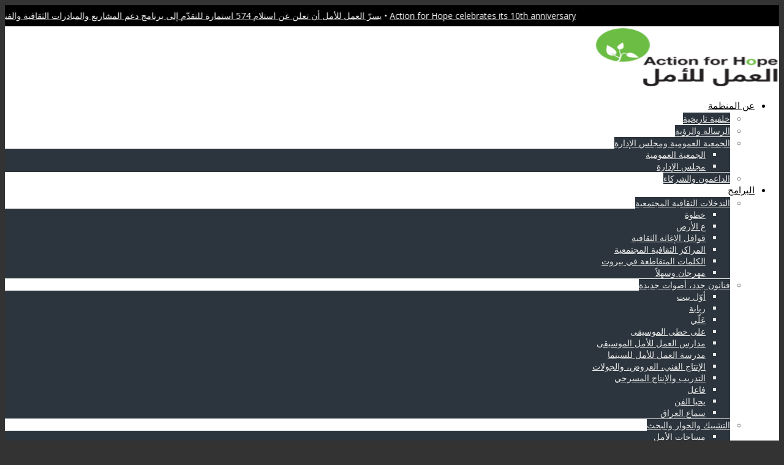

--- FILE ---
content_type: text/html; charset=UTF-8
request_url: https://www.act4hope.org/2018/09/04/%D9%85%D8%B1%D9%83%D8%B2-%D8%A7%D9%84%D9%85%D8%AC%D8%AA%D9%85%D8%B9-%D8%A7%D9%84%D8%AB%D9%82%D8%A7%D9%81%D9%8A-%D9%88%D8%A7%D9%84%D9%81%D8%B9%D8%A7%D9%84%D9%8A%D8%A7%D8%AA-%D8%A7%D9%84%D8%AB%D9%82/
body_size: 20647
content:
<!DOCTYPE html>
<html dir="rtl" lang="ar" class="html_stretched responsive av-preloader-disabled av-default-lightbox  html_header_top html_logo_left html_main_nav_header html_menu_right html_slim html_header_sticky html_header_shrinking_disabled html_mobile_menu_tablet html_header_searchicon html_content_align_center html_header_unstick_top_disabled html_header_stretch_disabled html_minimal_header html_minimal_header_shadow html_elegant-blog html_av-submenu-hidden html_av-submenu-display-click html_av-overlay-side html_av-overlay-side-classic html_av-submenu-clone html_entry_id_6589 av-no-preview html_text_menu_active ">
<head>
<meta charset="UTF-8" />
<meta name="google-site-verification" content="f_WVsHKGFnkyYzIaXOZtwY3-ghvbsM_iBV97aQzfCWk" />
<!-- <meta name="google-site-verification" content="f_WVsHKGFnkyYzIaXOZtwY3-ghvbsM_iBV97aQzfCWk" /> -->


<!-- mobile setting -->
<meta name="viewport" content="width=device-width, initial-scale=1, maximum-scale=1">

<!-- Scripts/CSS and wp_head hook -->
<meta name='robots' content='index, follow, max-image-preview:large, max-snippet:-1, max-video-preview:-1' />
	<style>img:is([sizes="auto" i], [sizes^="auto," i]) { contain-intrinsic-size: 3000px 1500px }</style>
	
	<!-- This site is optimized with the Yoast SEO plugin v25.1 - https://yoast.com/wordpress/plugins/seo/ -->
	<title>مركز المجتمع الثقافي والفعاليات الثقافية - Action for Hope</title>
	<link rel="canonical" href="https://www.act4hope.org/2018/09/04/مركز-المجتمع-الثقافي-والفعاليات-الثق/" />
	<meta property="og:locale" content="ar_AR" />
	<meta property="og:locale:alternate" content="en_US" />
	<meta property="og:type" content="article" />
	<meta property="og:title" content="مركز المجتمع الثقافي والفعاليات الثقافية - Action for Hope" />
	<meta property="og:url" content="https://www.act4hope.org/2018/09/04/مركز-المجتمع-الثقافي-والفعاليات-الثق/" />
	<meta property="og:site_name" content="Action for Hope" />
	<meta property="article:publisher" content="https://www.facebook.com/act4hope" />
	<meta property="article:published_time" content="2018-09-04T05:35:16+00:00" />
	<meta property="article:modified_time" content="2023-12-29T13:32:50+00:00" />
	<meta property="og:image" content="https://www.act4hope.org/wp-content/uploads/2022/08/Logo.png" />
	<meta property="og:image:width" content="253" />
	<meta property="og:image:height" content="134" />
	<meta property="og:image:type" content="image/png" />
	<meta name="author" content="hopeforact" />
	<meta name="twitter:card" content="summary_large_image" />
	<meta name="twitter:creator" content="@actforhope" />
	<meta name="twitter:site" content="@actforhope" />
	<meta name="twitter:label1" content="Written by" />
	<meta name="twitter:data1" content="hopeforact" />
	<meta name="twitter:label2" content="Est. reading time" />
	<meta name="twitter:data2" content="2 minutes" />
	<script type="application/ld+json" class="yoast-schema-graph">{"@context":"https://schema.org","@graph":[{"@type":"Article","@id":"https://www.act4hope.org/2018/09/04/%d9%85%d8%b1%d9%83%d8%b2-%d8%a7%d9%84%d9%85%d8%ac%d8%aa%d9%85%d8%b9-%d8%a7%d9%84%d8%ab%d9%82%d8%a7%d9%81%d9%8a-%d9%88%d8%a7%d9%84%d9%81%d8%b9%d8%a7%d9%84%d9%8a%d8%a7%d8%aa-%d8%a7%d9%84%d8%ab%d9%82/#article","isPartOf":{"@id":"https://www.act4hope.org/2018/09/04/%d9%85%d8%b1%d9%83%d8%b2-%d8%a7%d9%84%d9%85%d8%ac%d8%aa%d9%85%d8%b9-%d8%a7%d9%84%d8%ab%d9%82%d8%a7%d9%81%d9%8a-%d9%88%d8%a7%d9%84%d9%81%d8%b9%d8%a7%d9%84%d9%8a%d8%a7%d8%aa-%d8%a7%d9%84%d8%ab%d9%82/"},"author":{"name":"hopeforact","@id":"https://www.act4hope.org/ar/#/schema/person/0c44299cd72e5587f8ada3da609497f4"},"headline":"مركز المجتمع الثقافي والفعاليات الثقافية","datePublished":"2018-09-04T05:35:16+00:00","dateModified":"2023-12-29T13:32:50+00:00","mainEntityOfPage":{"@id":"https://www.act4hope.org/2018/09/04/%d9%85%d8%b1%d9%83%d8%b2-%d8%a7%d9%84%d9%85%d8%ac%d8%aa%d9%85%d8%b9-%d8%a7%d9%84%d8%ab%d9%82%d8%a7%d9%81%d9%8a-%d9%88%d8%a7%d9%84%d9%81%d8%b9%d8%a7%d9%84%d9%8a%d8%a7%d8%aa-%d8%a7%d9%84%d8%ab%d9%82/"},"wordCount":748,"commentCount":0,"publisher":{"@id":"https://www.act4hope.org/ar/#organization"},"articleSection":["البرامج","التدخلات الثقافية المجتمعية","المراكز الثقافية المجتمعية"],"inLanguage":"ar","potentialAction":[{"@type":"CommentAction","name":"Comment","target":["https://www.act4hope.org/2018/09/04/%d9%85%d8%b1%d9%83%d8%b2-%d8%a7%d9%84%d9%85%d8%ac%d8%aa%d9%85%d8%b9-%d8%a7%d9%84%d8%ab%d9%82%d8%a7%d9%81%d9%8a-%d9%88%d8%a7%d9%84%d9%81%d8%b9%d8%a7%d9%84%d9%8a%d8%a7%d8%aa-%d8%a7%d9%84%d8%ab%d9%82/#respond"]}]},{"@type":"WebPage","@id":"https://www.act4hope.org/2018/09/04/%d9%85%d8%b1%d9%83%d8%b2-%d8%a7%d9%84%d9%85%d8%ac%d8%aa%d9%85%d8%b9-%d8%a7%d9%84%d8%ab%d9%82%d8%a7%d9%81%d9%8a-%d9%88%d8%a7%d9%84%d9%81%d8%b9%d8%a7%d9%84%d9%8a%d8%a7%d8%aa-%d8%a7%d9%84%d8%ab%d9%82/","url":"https://www.act4hope.org/2018/09/04/%d9%85%d8%b1%d9%83%d8%b2-%d8%a7%d9%84%d9%85%d8%ac%d8%aa%d9%85%d8%b9-%d8%a7%d9%84%d8%ab%d9%82%d8%a7%d9%81%d9%8a-%d9%88%d8%a7%d9%84%d9%81%d8%b9%d8%a7%d9%84%d9%8a%d8%a7%d8%aa-%d8%a7%d9%84%d8%ab%d9%82/","name":"مركز المجتمع الثقافي والفعاليات الثقافية - Action for Hope","isPartOf":{"@id":"https://www.act4hope.org/ar/#website"},"datePublished":"2018-09-04T05:35:16+00:00","dateModified":"2023-12-29T13:32:50+00:00","breadcrumb":{"@id":"https://www.act4hope.org/2018/09/04/%d9%85%d8%b1%d9%83%d8%b2-%d8%a7%d9%84%d9%85%d8%ac%d8%aa%d9%85%d8%b9-%d8%a7%d9%84%d8%ab%d9%82%d8%a7%d9%81%d9%8a-%d9%88%d8%a7%d9%84%d9%81%d8%b9%d8%a7%d9%84%d9%8a%d8%a7%d8%aa-%d8%a7%d9%84%d8%ab%d9%82/#breadcrumb"},"inLanguage":"ar","potentialAction":[{"@type":"ReadAction","target":["https://www.act4hope.org/2018/09/04/%d9%85%d8%b1%d9%83%d8%b2-%d8%a7%d9%84%d9%85%d8%ac%d8%aa%d9%85%d8%b9-%d8%a7%d9%84%d8%ab%d9%82%d8%a7%d9%81%d9%8a-%d9%88%d8%a7%d9%84%d9%81%d8%b9%d8%a7%d9%84%d9%8a%d8%a7%d8%aa-%d8%a7%d9%84%d8%ab%d9%82/"]}]},{"@type":"BreadcrumbList","@id":"https://www.act4hope.org/2018/09/04/%d9%85%d8%b1%d9%83%d8%b2-%d8%a7%d9%84%d9%85%d8%ac%d8%aa%d9%85%d8%b9-%d8%a7%d9%84%d8%ab%d9%82%d8%a7%d9%81%d9%8a-%d9%88%d8%a7%d9%84%d9%81%d8%b9%d8%a7%d9%84%d9%8a%d8%a7%d8%aa-%d8%a7%d9%84%d8%ab%d9%82/#breadcrumb","itemListElement":[{"@type":"ListItem","position":1,"name":"Home","item":"https://www.act4hope.org/ar/"},{"@type":"ListItem","position":2,"name":"مركز المجتمع الثقافي والفعاليات الثقافية"}]},{"@type":"WebSite","@id":"https://www.act4hope.org/ar/#website","url":"https://www.act4hope.org/ar/","name":"Action for Hope","description":"","publisher":{"@id":"https://www.act4hope.org/ar/#organization"},"potentialAction":[{"@type":"SearchAction","target":{"@type":"EntryPoint","urlTemplate":"https://www.act4hope.org/ar/?s={search_term_string}"},"query-input":{"@type":"PropertyValueSpecification","valueRequired":true,"valueName":"search_term_string"}}],"inLanguage":"ar"},{"@type":"Organization","@id":"https://www.act4hope.org/ar/#organization","name":"Action for Hope","url":"https://www.act4hope.org/ar/","logo":{"@type":"ImageObject","inLanguage":"ar","@id":"https://www.act4hope.org/ar/#/schema/logo/image/","url":"https://www.act4hope.org/wp-content/uploads/2022/08/Logo.png","contentUrl":"https://www.act4hope.org/wp-content/uploads/2022/08/Logo.png","width":253,"height":134,"caption":"Action for Hope"},"image":{"@id":"https://www.act4hope.org/ar/#/schema/logo/image/"},"sameAs":["https://www.facebook.com/act4hope","https://x.com/actforhope","https://www.youtube.com/user/Actionforhope","https://www.instagram.com/actforhope/"]},{"@type":"Person","@id":"https://www.act4hope.org/ar/#/schema/person/0c44299cd72e5587f8ada3da609497f4","name":"hopeforact","image":{"@type":"ImageObject","inLanguage":"ar","@id":"https://www.act4hope.org/ar/#/schema/person/image/","url":"https://secure.gravatar.com/avatar/a0eb53014429f4a9c3970035a31c8dd1de5a9a0d07d37436d80ea3426ad69983?s=96&d=mm&r=g","contentUrl":"https://secure.gravatar.com/avatar/a0eb53014429f4a9c3970035a31c8dd1de5a9a0d07d37436d80ea3426ad69983?s=96&d=mm&r=g","caption":"hopeforact"}}]}</script>
	<!-- / Yoast SEO plugin. -->


<link rel="alternate" href="https://www.act4hope.org/2018/02/26/cultural-community-center-cultural-events/" hreflang="en" />
<link rel="alternate" href="https://www.act4hope.org/2018/09/04/%d9%85%d8%b1%d9%83%d8%b2-%d8%a7%d9%84%d9%85%d8%ac%d8%aa%d9%85%d8%b9-%d8%a7%d9%84%d8%ab%d9%82%d8%a7%d9%81%d9%8a-%d9%88%d8%a7%d9%84%d9%81%d8%b9%d8%a7%d9%84%d9%8a%d8%a7%d8%aa-%d8%a7%d9%84%d8%ab%d9%82/" hreflang="ar" />
<link rel='dns-prefetch' href='//www.googletagmanager.com' />
<link rel="alternate" type="application/rss+xml" title="Action for Hope &laquo; الخلاصة" href="https://www.act4hope.org/ar/feed/" />
<link rel="alternate" type="application/rss+xml" title="Action for Hope &laquo; خلاصة التعليقات" href="https://www.act4hope.org/ar/comments/feed/" />
<link rel="alternate" type="application/rss+xml" title="Action for Hope &laquo; مركز المجتمع الثقافي والفعاليات الثقافية خلاصة التعليقات" href="https://www.act4hope.org/2018/09/04/%d9%85%d8%b1%d9%83%d8%b2-%d8%a7%d9%84%d9%85%d8%ac%d8%aa%d9%85%d8%b9-%d8%a7%d9%84%d8%ab%d9%82%d8%a7%d9%81%d9%8a-%d9%88%d8%a7%d9%84%d9%81%d8%b9%d8%a7%d9%84%d9%8a%d8%a7%d8%aa-%d8%a7%d9%84%d8%ab%d9%82/feed/" />

<!-- google webfont font replacement -->
<link rel='stylesheet' id='avia-google-webfont' href='//fonts.googleapis.com/css?family=Open+Sans:400,600' type='text/css' media='all'/> 
<script type="text/javascript">
/* <![CDATA[ */
window._wpemojiSettings = {"baseUrl":"https:\/\/s.w.org\/images\/core\/emoji\/15.1.0\/72x72\/","ext":".png","svgUrl":"https:\/\/s.w.org\/images\/core\/emoji\/15.1.0\/svg\/","svgExt":".svg","source":{"concatemoji":"https:\/\/www.act4hope.org\/wp-includes\/js\/wp-emoji-release.min.js?ver=6.8.1"}};
/*! This file is auto-generated */
!function(i,n){var o,s,e;function c(e){try{var t={supportTests:e,timestamp:(new Date).valueOf()};sessionStorage.setItem(o,JSON.stringify(t))}catch(e){}}function p(e,t,n){e.clearRect(0,0,e.canvas.width,e.canvas.height),e.fillText(t,0,0);var t=new Uint32Array(e.getImageData(0,0,e.canvas.width,e.canvas.height).data),r=(e.clearRect(0,0,e.canvas.width,e.canvas.height),e.fillText(n,0,0),new Uint32Array(e.getImageData(0,0,e.canvas.width,e.canvas.height).data));return t.every(function(e,t){return e===r[t]})}function u(e,t,n){switch(t){case"flag":return n(e,"\ud83c\udff3\ufe0f\u200d\u26a7\ufe0f","\ud83c\udff3\ufe0f\u200b\u26a7\ufe0f")?!1:!n(e,"\ud83c\uddfa\ud83c\uddf3","\ud83c\uddfa\u200b\ud83c\uddf3")&&!n(e,"\ud83c\udff4\udb40\udc67\udb40\udc62\udb40\udc65\udb40\udc6e\udb40\udc67\udb40\udc7f","\ud83c\udff4\u200b\udb40\udc67\u200b\udb40\udc62\u200b\udb40\udc65\u200b\udb40\udc6e\u200b\udb40\udc67\u200b\udb40\udc7f");case"emoji":return!n(e,"\ud83d\udc26\u200d\ud83d\udd25","\ud83d\udc26\u200b\ud83d\udd25")}return!1}function f(e,t,n){var r="undefined"!=typeof WorkerGlobalScope&&self instanceof WorkerGlobalScope?new OffscreenCanvas(300,150):i.createElement("canvas"),a=r.getContext("2d",{willReadFrequently:!0}),o=(a.textBaseline="top",a.font="600 32px Arial",{});return e.forEach(function(e){o[e]=t(a,e,n)}),o}function t(e){var t=i.createElement("script");t.src=e,t.defer=!0,i.head.appendChild(t)}"undefined"!=typeof Promise&&(o="wpEmojiSettingsSupports",s=["flag","emoji"],n.supports={everything:!0,everythingExceptFlag:!0},e=new Promise(function(e){i.addEventListener("DOMContentLoaded",e,{once:!0})}),new Promise(function(t){var n=function(){try{var e=JSON.parse(sessionStorage.getItem(o));if("object"==typeof e&&"number"==typeof e.timestamp&&(new Date).valueOf()<e.timestamp+604800&&"object"==typeof e.supportTests)return e.supportTests}catch(e){}return null}();if(!n){if("undefined"!=typeof Worker&&"undefined"!=typeof OffscreenCanvas&&"undefined"!=typeof URL&&URL.createObjectURL&&"undefined"!=typeof Blob)try{var e="postMessage("+f.toString()+"("+[JSON.stringify(s),u.toString(),p.toString()].join(",")+"));",r=new Blob([e],{type:"text/javascript"}),a=new Worker(URL.createObjectURL(r),{name:"wpTestEmojiSupports"});return void(a.onmessage=function(e){c(n=e.data),a.terminate(),t(n)})}catch(e){}c(n=f(s,u,p))}t(n)}).then(function(e){for(var t in e)n.supports[t]=e[t],n.supports.everything=n.supports.everything&&n.supports[t],"flag"!==t&&(n.supports.everythingExceptFlag=n.supports.everythingExceptFlag&&n.supports[t]);n.supports.everythingExceptFlag=n.supports.everythingExceptFlag&&!n.supports.flag,n.DOMReady=!1,n.readyCallback=function(){n.DOMReady=!0}}).then(function(){return e}).then(function(){var e;n.supports.everything||(n.readyCallback(),(e=n.source||{}).concatemoji?t(e.concatemoji):e.wpemoji&&e.twemoji&&(t(e.twemoji),t(e.wpemoji)))}))}((window,document),window._wpemojiSettings);
/* ]]> */
</script>
<style id='wp-emoji-styles-inline-css' type='text/css'>

	img.wp-smiley, img.emoji {
		display: inline !important;
		border: none !important;
		box-shadow: none !important;
		height: 1em !important;
		width: 1em !important;
		margin: 0 0.07em !important;
		vertical-align: -0.1em !important;
		background: none !important;
		padding: 0 !important;
	}
</style>
<link rel='stylesheet' id='wp-block-library-rtl-css' href='https://www.act4hope.org/wp-includes/css/dist/block-library/style-rtl.min.css?ver=6.8.1' type='text/css' media='all' />
<style id='classic-theme-styles-inline-css' type='text/css'>
/*! This file is auto-generated */
.wp-block-button__link{color:#fff;background-color:#32373c;border-radius:9999px;box-shadow:none;text-decoration:none;padding:calc(.667em + 2px) calc(1.333em + 2px);font-size:1.125em}.wp-block-file__button{background:#32373c;color:#fff;text-decoration:none}
</style>
<link rel='stylesheet' id='ife-facebook-events-block-style2-css' href='https://www.act4hope.org/wp-content/plugins/import-facebook-events/assets/css/grid-style2.css?ver=1.8.6' type='text/css' media='all' />
<style id='global-styles-inline-css' type='text/css'>
:root{--wp--preset--aspect-ratio--square: 1;--wp--preset--aspect-ratio--4-3: 4/3;--wp--preset--aspect-ratio--3-4: 3/4;--wp--preset--aspect-ratio--3-2: 3/2;--wp--preset--aspect-ratio--2-3: 2/3;--wp--preset--aspect-ratio--16-9: 16/9;--wp--preset--aspect-ratio--9-16: 9/16;--wp--preset--color--black: #000000;--wp--preset--color--cyan-bluish-gray: #abb8c3;--wp--preset--color--white: #ffffff;--wp--preset--color--pale-pink: #f78da7;--wp--preset--color--vivid-red: #cf2e2e;--wp--preset--color--luminous-vivid-orange: #ff6900;--wp--preset--color--luminous-vivid-amber: #fcb900;--wp--preset--color--light-green-cyan: #7bdcb5;--wp--preset--color--vivid-green-cyan: #00d084;--wp--preset--color--pale-cyan-blue: #8ed1fc;--wp--preset--color--vivid-cyan-blue: #0693e3;--wp--preset--color--vivid-purple: #9b51e0;--wp--preset--gradient--vivid-cyan-blue-to-vivid-purple: linear-gradient(135deg,rgba(6,147,227,1) 0%,rgb(155,81,224) 100%);--wp--preset--gradient--light-green-cyan-to-vivid-green-cyan: linear-gradient(135deg,rgb(122,220,180) 0%,rgb(0,208,130) 100%);--wp--preset--gradient--luminous-vivid-amber-to-luminous-vivid-orange: linear-gradient(135deg,rgba(252,185,0,1) 0%,rgba(255,105,0,1) 100%);--wp--preset--gradient--luminous-vivid-orange-to-vivid-red: linear-gradient(135deg,rgba(255,105,0,1) 0%,rgb(207,46,46) 100%);--wp--preset--gradient--very-light-gray-to-cyan-bluish-gray: linear-gradient(135deg,rgb(238,238,238) 0%,rgb(169,184,195) 100%);--wp--preset--gradient--cool-to-warm-spectrum: linear-gradient(135deg,rgb(74,234,220) 0%,rgb(151,120,209) 20%,rgb(207,42,186) 40%,rgb(238,44,130) 60%,rgb(251,105,98) 80%,rgb(254,248,76) 100%);--wp--preset--gradient--blush-light-purple: linear-gradient(135deg,rgb(255,206,236) 0%,rgb(152,150,240) 100%);--wp--preset--gradient--blush-bordeaux: linear-gradient(135deg,rgb(254,205,165) 0%,rgb(254,45,45) 50%,rgb(107,0,62) 100%);--wp--preset--gradient--luminous-dusk: linear-gradient(135deg,rgb(255,203,112) 0%,rgb(199,81,192) 50%,rgb(65,88,208) 100%);--wp--preset--gradient--pale-ocean: linear-gradient(135deg,rgb(255,245,203) 0%,rgb(182,227,212) 50%,rgb(51,167,181) 100%);--wp--preset--gradient--electric-grass: linear-gradient(135deg,rgb(202,248,128) 0%,rgb(113,206,126) 100%);--wp--preset--gradient--midnight: linear-gradient(135deg,rgb(2,3,129) 0%,rgb(40,116,252) 100%);--wp--preset--font-size--small: 13px;--wp--preset--font-size--medium: 20px;--wp--preset--font-size--large: 36px;--wp--preset--font-size--x-large: 42px;--wp--preset--spacing--20: 0.44rem;--wp--preset--spacing--30: 0.67rem;--wp--preset--spacing--40: 1rem;--wp--preset--spacing--50: 1.5rem;--wp--preset--spacing--60: 2.25rem;--wp--preset--spacing--70: 3.38rem;--wp--preset--spacing--80: 5.06rem;--wp--preset--shadow--natural: 6px 6px 9px rgba(0, 0, 0, 0.2);--wp--preset--shadow--deep: 12px 12px 50px rgba(0, 0, 0, 0.4);--wp--preset--shadow--sharp: 6px 6px 0px rgba(0, 0, 0, 0.2);--wp--preset--shadow--outlined: 6px 6px 0px -3px rgba(255, 255, 255, 1), 6px 6px rgba(0, 0, 0, 1);--wp--preset--shadow--crisp: 6px 6px 0px rgba(0, 0, 0, 1);}:where(.is-layout-flex){gap: 0.5em;}:where(.is-layout-grid){gap: 0.5em;}body .is-layout-flex{display: flex;}.is-layout-flex{flex-wrap: wrap;align-items: center;}.is-layout-flex > :is(*, div){margin: 0;}body .is-layout-grid{display: grid;}.is-layout-grid > :is(*, div){margin: 0;}:where(.wp-block-columns.is-layout-flex){gap: 2em;}:where(.wp-block-columns.is-layout-grid){gap: 2em;}:where(.wp-block-post-template.is-layout-flex){gap: 1.25em;}:where(.wp-block-post-template.is-layout-grid){gap: 1.25em;}.has-black-color{color: var(--wp--preset--color--black) !important;}.has-cyan-bluish-gray-color{color: var(--wp--preset--color--cyan-bluish-gray) !important;}.has-white-color{color: var(--wp--preset--color--white) !important;}.has-pale-pink-color{color: var(--wp--preset--color--pale-pink) !important;}.has-vivid-red-color{color: var(--wp--preset--color--vivid-red) !important;}.has-luminous-vivid-orange-color{color: var(--wp--preset--color--luminous-vivid-orange) !important;}.has-luminous-vivid-amber-color{color: var(--wp--preset--color--luminous-vivid-amber) !important;}.has-light-green-cyan-color{color: var(--wp--preset--color--light-green-cyan) !important;}.has-vivid-green-cyan-color{color: var(--wp--preset--color--vivid-green-cyan) !important;}.has-pale-cyan-blue-color{color: var(--wp--preset--color--pale-cyan-blue) !important;}.has-vivid-cyan-blue-color{color: var(--wp--preset--color--vivid-cyan-blue) !important;}.has-vivid-purple-color{color: var(--wp--preset--color--vivid-purple) !important;}.has-black-background-color{background-color: var(--wp--preset--color--black) !important;}.has-cyan-bluish-gray-background-color{background-color: var(--wp--preset--color--cyan-bluish-gray) !important;}.has-white-background-color{background-color: var(--wp--preset--color--white) !important;}.has-pale-pink-background-color{background-color: var(--wp--preset--color--pale-pink) !important;}.has-vivid-red-background-color{background-color: var(--wp--preset--color--vivid-red) !important;}.has-luminous-vivid-orange-background-color{background-color: var(--wp--preset--color--luminous-vivid-orange) !important;}.has-luminous-vivid-amber-background-color{background-color: var(--wp--preset--color--luminous-vivid-amber) !important;}.has-light-green-cyan-background-color{background-color: var(--wp--preset--color--light-green-cyan) !important;}.has-vivid-green-cyan-background-color{background-color: var(--wp--preset--color--vivid-green-cyan) !important;}.has-pale-cyan-blue-background-color{background-color: var(--wp--preset--color--pale-cyan-blue) !important;}.has-vivid-cyan-blue-background-color{background-color: var(--wp--preset--color--vivid-cyan-blue) !important;}.has-vivid-purple-background-color{background-color: var(--wp--preset--color--vivid-purple) !important;}.has-black-border-color{border-color: var(--wp--preset--color--black) !important;}.has-cyan-bluish-gray-border-color{border-color: var(--wp--preset--color--cyan-bluish-gray) !important;}.has-white-border-color{border-color: var(--wp--preset--color--white) !important;}.has-pale-pink-border-color{border-color: var(--wp--preset--color--pale-pink) !important;}.has-vivid-red-border-color{border-color: var(--wp--preset--color--vivid-red) !important;}.has-luminous-vivid-orange-border-color{border-color: var(--wp--preset--color--luminous-vivid-orange) !important;}.has-luminous-vivid-amber-border-color{border-color: var(--wp--preset--color--luminous-vivid-amber) !important;}.has-light-green-cyan-border-color{border-color: var(--wp--preset--color--light-green-cyan) !important;}.has-vivid-green-cyan-border-color{border-color: var(--wp--preset--color--vivid-green-cyan) !important;}.has-pale-cyan-blue-border-color{border-color: var(--wp--preset--color--pale-cyan-blue) !important;}.has-vivid-cyan-blue-border-color{border-color: var(--wp--preset--color--vivid-cyan-blue) !important;}.has-vivid-purple-border-color{border-color: var(--wp--preset--color--vivid-purple) !important;}.has-vivid-cyan-blue-to-vivid-purple-gradient-background{background: var(--wp--preset--gradient--vivid-cyan-blue-to-vivid-purple) !important;}.has-light-green-cyan-to-vivid-green-cyan-gradient-background{background: var(--wp--preset--gradient--light-green-cyan-to-vivid-green-cyan) !important;}.has-luminous-vivid-amber-to-luminous-vivid-orange-gradient-background{background: var(--wp--preset--gradient--luminous-vivid-amber-to-luminous-vivid-orange) !important;}.has-luminous-vivid-orange-to-vivid-red-gradient-background{background: var(--wp--preset--gradient--luminous-vivid-orange-to-vivid-red) !important;}.has-very-light-gray-to-cyan-bluish-gray-gradient-background{background: var(--wp--preset--gradient--very-light-gray-to-cyan-bluish-gray) !important;}.has-cool-to-warm-spectrum-gradient-background{background: var(--wp--preset--gradient--cool-to-warm-spectrum) !important;}.has-blush-light-purple-gradient-background{background: var(--wp--preset--gradient--blush-light-purple) !important;}.has-blush-bordeaux-gradient-background{background: var(--wp--preset--gradient--blush-bordeaux) !important;}.has-luminous-dusk-gradient-background{background: var(--wp--preset--gradient--luminous-dusk) !important;}.has-pale-ocean-gradient-background{background: var(--wp--preset--gradient--pale-ocean) !important;}.has-electric-grass-gradient-background{background: var(--wp--preset--gradient--electric-grass) !important;}.has-midnight-gradient-background{background: var(--wp--preset--gradient--midnight) !important;}.has-small-font-size{font-size: var(--wp--preset--font-size--small) !important;}.has-medium-font-size{font-size: var(--wp--preset--font-size--medium) !important;}.has-large-font-size{font-size: var(--wp--preset--font-size--large) !important;}.has-x-large-font-size{font-size: var(--wp--preset--font-size--x-large) !important;}
:where(.wp-block-post-template.is-layout-flex){gap: 1.25em;}:where(.wp-block-post-template.is-layout-grid){gap: 1.25em;}
:where(.wp-block-columns.is-layout-flex){gap: 2em;}:where(.wp-block-columns.is-layout-grid){gap: 2em;}
:root :where(.wp-block-pullquote){font-size: 1.5em;line-height: 1.6;}
</style>
<link rel='stylesheet' id='ctf_styles-css' href='https://www.act4hope.org/wp-content/plugins/custom-twitter-feeds/css/ctf-styles.min.css?ver=2.3.0' type='text/css' media='all' />
<link rel='stylesheet' id='font-awesome-css' href='https://www.act4hope.org/wp-content/plugins/import-facebook-events/assets/css/font-awesome.min.css?ver=1.8.6' type='text/css' media='all' />
<link rel='stylesheet' id='import-facebook-events-front-css' href='https://www.act4hope.org/wp-content/plugins/import-facebook-events/assets/css/import-facebook-events.css?ver=1.8.6' type='text/css' media='all' />
<link rel='stylesheet' id='import-facebook-events-front-style2-css' href='https://www.act4hope.org/wp-content/plugins/import-facebook-events/assets/css/grid-style2.css?ver=1.8.6' type='text/css' media='all' />
<link rel='stylesheet' id='wonderplugin-carousel-engine-css-css' href='https://www.act4hope.org/wp-content/plugins/wonderplugin-carousel/engine/wonderplugincarouselengine.css?ver=19.5.1PRO' type='text/css' media='all' />
<link rel='stylesheet' id='avia-grid-css' href='https://www.act4hope.org/wp-content/themes/enfold/css/grid.css?ver=4.2' type='text/css' media='all' />
<link rel='stylesheet' id='avia-base-css' href='https://www.act4hope.org/wp-content/themes/enfold/css/base.css?ver=4.2' type='text/css' media='all' />
<link rel='stylesheet' id='avia-layout-css' href='https://www.act4hope.org/wp-content/themes/enfold/css/layout.css?ver=4.2' type='text/css' media='all' />
<link rel='stylesheet' id='avia-scs-css' href='https://www.act4hope.org/wp-content/themes/enfold/css/shortcodes.css?ver=4.2' type='text/css' media='all' />
<link rel='stylesheet' id='avia-popup-css-css' href='https://www.act4hope.org/wp-content/themes/enfold/js/aviapopup/magnific-popup.css?ver=4.2' type='text/css' media='screen' />
<link rel='stylesheet' id='avia-print-css' href='https://www.act4hope.org/wp-content/themes/enfold/css/print.css?ver=4.2' type='text/css' media='print' />
<link rel='stylesheet' id='avia-rtl-css' href='https://www.act4hope.org/wp-content/themes/enfold/css/rtl.css?ver=4.2' type='text/css' media='all' />
<link rel='stylesheet' id='avia-dynamic-css' href='https://www.act4hope.org/wp-content/uploads/dynamic_avia/enfold.css?ver=6877fbc469818' type='text/css' media='all' />
<link rel='stylesheet' id='avia-custom-css' href='https://www.act4hope.org/wp-content/themes/enfold/css/custom.css?ver=4.2' type='text/css' media='all' />
<script type="text/javascript" src="https://www.act4hope.org/wp-includes/js/jquery/jquery.min.js?ver=3.7.1" id="jquery-core-js"></script>
<script type="text/javascript" src="https://www.act4hope.org/wp-includes/js/jquery/jquery-migrate.min.js?ver=3.4.1" id="jquery-migrate-js"></script>
<script type="text/javascript" src="https://www.act4hope.org/wp-content/themes/enfold/js/avia-compat.js?ver=4.2" id="avia-compat-js"></script>

<!-- Google tag (gtag.js) snippet added by Site Kit -->

<!-- Google Analytics snippet added by Site Kit -->
<script type="text/javascript" src="https://www.googletagmanager.com/gtag/js?id=G-3H7NJ5ET5Q" id="google_gtagjs-js" async></script>
<script type="text/javascript" id="google_gtagjs-js-after">
/* <![CDATA[ */
window.dataLayer = window.dataLayer || [];function gtag(){dataLayer.push(arguments);}
gtag("set","linker",{"domains":["www.act4hope.org"]});
gtag("js", new Date());
gtag("set", "developer_id.dZTNiMT", true);
gtag("config", "G-3H7NJ5ET5Q");
/* ]]> */
</script>

<!-- End Google tag (gtag.js) snippet added by Site Kit -->
<link rel="https://api.w.org/" href="https://www.act4hope.org/wp-json/" /><link rel="alternate" title="JSON" type="application/json" href="https://www.act4hope.org/wp-json/wp/v2/posts/6589" /><link rel="EditURI" type="application/rsd+xml" title="RSD" href="https://www.act4hope.org/xmlrpc.php?rsd" />
<meta name="generator" content="WordPress 6.8.1" />
<link rel='shortlink' href='https://www.act4hope.org/?p=6589' />
<link rel="alternate" title="oEmbed (JSON)" type="application/json+oembed" href="https://www.act4hope.org/wp-json/oembed/1.0/embed?url=https%3A%2F%2Fwww.act4hope.org%2F2018%2F09%2F04%2F%25d9%2585%25d8%25b1%25d9%2583%25d8%25b2-%25d8%25a7%25d9%2584%25d9%2585%25d8%25ac%25d8%25aa%25d9%2585%25d8%25b9-%25d8%25a7%25d9%2584%25d8%25ab%25d9%2582%25d8%25a7%25d9%2581%25d9%258a-%25d9%2588%25d8%25a7%25d9%2584%25d9%2581%25d8%25b9%25d8%25a7%25d9%2584%25d9%258a%25d8%25a7%25d8%25aa-%25d8%25a7%25d9%2584%25d8%25ab%25d9%2582%2F" />
<link rel="alternate" title="oEmbed (XML)" type="text/xml+oembed" href="https://www.act4hope.org/wp-json/oembed/1.0/embed?url=https%3A%2F%2Fwww.act4hope.org%2F2018%2F09%2F04%2F%25d9%2585%25d8%25b1%25d9%2583%25d8%25b2-%25d8%25a7%25d9%2584%25d9%2585%25d8%25ac%25d8%25aa%25d9%2585%25d8%25b9-%25d8%25a7%25d9%2584%25d8%25ab%25d9%2582%25d8%25a7%25d9%2581%25d9%258a-%25d9%2588%25d8%25a7%25d9%2584%25d9%2581%25d8%25b9%25d8%25a7%25d9%2584%25d9%258a%25d8%25a7%25d8%25aa-%25d8%25a7%25d9%2584%25d8%25ab%25d9%2582%2F&#038;format=xml" />
<meta name="generator" content="Site Kit by Google 1.152.1" /><link rel="profile" href="http://gmpg.org/xfn/11" />
<link rel="alternate" type="application/rss+xml" title="Action for Hope RSS2 Feed" href="https://www.act4hope.org/ar/feed/" />
<link rel="pingback" href="https://www.act4hope.org/xmlrpc.php" />
<!--[if lt IE 9]><script src="https://www.act4hope.org/wp-content/themes/enfold/js/html5shiv.js"></script><![endif]-->
<link rel="icon" href="https://www.act4hope.org/wp-content/uploads/2018/01/fav-80x80.png" type="image/png">
<div id='marquee-topbar' style='background:#000000;color:#ffffff;font-size:14px;padding:8px;overflow:hidden;white-space:nowrap;'><div class='marquee-content' style='display:inline-block;animation:marquee 48s linear infinite;padding-left:100%;'><a href='https://www.facebook.com/share/v/1B5mmA8LPU/'>Action for Hope celebrates its 10th anniversary</a> • <a href='https://www.facebook.com/share/p/16JUg4ESon/'>يسرّ العمل للأمل أن تعلن عن استلام 574 استمارة للتقدّم إلى برنامج دعم المشاريع والمبادرات الثقافية والفنية في سوريا.</a> • <a href='https://www.facebook.com/share/p/1Bk14LJvoW/'>مقتطفات من حفل &quot;على خطى الموسيقى&quot; الذي أُقيم يوم الخميس 9 تشرين الأول/أكتوبر 2025 على مسرح الدراما – في دار أوبرا دمشق</a> • <a href='https://www.facebook.com/share/p/1BFnYdGXcu/'>🎶 &quot;على خطى الموسيقى&quot; في سوريا!</a> • <a href='https://www.facebook.com/share/p/1CrPttuwMy/'>إعادة فتح باب التقديم للمشاركة في برنامج &quot;فاعل سوريا 2026&quot; لتصميم وإدارة المشروعات الثقافية في السياقات الصعبة.</a> • <a href='https://www.facebook.com/share/p/1Ce6uohGRa/'>UNESCO and Action for Hope stand with Sudanese artists</a> • <a href='https://www.facebook.com/share/p/1C7dnNm4TV/'>إنطلاق مشروع &quot;ربابة&quot; في الأردن</a> • <a href='https://www.facebook.com/share/r/1EWtmJW9cg/'>مقتطفات من افتتاح معرض &quot;على خطى الموسيقى&quot; التفاعلي في متحف حلب الوطني، سوريا.</a> • <a href='https://www.facebook.com/share/p/1C2d4N6jgR/'>Launch of the “Rababa” Project in Iraq!</a></div></div><style>
        @keyframes marquee {
            0% { transform: translateX(0%); }
            100% { transform: translateX(-100%); }
        }
        #marquee-topbar {
            cursor: pointer;
            transition: background-color 0.3s ease;
        }
        #marquee-topbar:hover {
            background-color: #000000 !important;
        }
        #marquee-topbar:hover .marquee-content {
            animation-play-state: paused !important;
        }
        .marquee-content a { 
            color: inherit; 
            text-decoration: underline; 
        }
        .marquee-content a:hover {
            text-decoration: none;
        }
    </style><link rel="icon" href="https://www.act4hope.org/wp-content/uploads/2020/08/cropped-Untitled-1-32x32.png" sizes="32x32" />
<link rel="icon" href="https://www.act4hope.org/wp-content/uploads/2020/08/cropped-Untitled-1-192x192.png" sizes="192x192" />
<link rel="apple-touch-icon" href="https://www.act4hope.org/wp-content/uploads/2020/08/cropped-Untitled-1-180x180.png" />
<meta name="msapplication-TileImage" content="https://www.act4hope.org/wp-content/uploads/2020/08/cropped-Untitled-1-270x270.png" />
		<style type="text/css" id="wp-custom-css">
			.avia_image {width: 500px !important}
#top .avia-logo-element-container img{
	height: 100px;
    object-fit: contain;
    background: white;
	width:100%;
}
.current-menu-item.custom>a>span.avia-menu-text{
	color: #5db335 !important;
}
html[lang="en-US"] .menu-item.menu-item-type-custom.menu-item-object-custom.current-menu-item.menu-item-has-children>a {
    color: #5db335 !important;
}
html[lang="en-US"] .av-width-submenu.av-show-submenu.active>a, html[lang="en"] .av-width-submenu.av-show-submenu.active>a .avia-menu-text, html[lang="en"] .current-menu-parent>a .avia-menu-text, .main_menu .sub-menu li.current-menu-item>span.avia-menu-text {
    color: #5db335 !important;
}
ul#av-burger-menu-ul>.current-menu-item ul.sub-menu li.current-menu-item>a>.avia-menu-text{
	color: #5db335 !important
}
.subscribear-title{
	margin-top: 0 !important;
}
.responsive #top #wrap_all .flex_column{
	margin-bottom: 20px !important;
}
.av-main-nav>li>ul{
	transform: translateY(1px);
}
html[lang="ar"] .home .av-masonry-container a.av-masonry-entry figure{
	margin-right: 7.5px !important;
	margin-left: 7.5px !important;
}
html[lang="ar"] .home .av-masonry.av-large-gap{
	width: 100% !important;
}
.html_elegant-blog #top .avia-content-slider .blog-categories{
	top: 7px !important;
}
.single-post .flex_column.av_one_third.flex_column_div.av-zero-column-padding.avia-builder-el-11.el_after_av_one_third.el_before_av_one_third.column-top-margin{
	margin-bottom: 20px !important;
}
.current-menu-ancestor.current-menu-item>a span, .current_page_item.current-menu-item>a span, .current-menu-parent.menu-item-has-children.current-menu-item>a span, ul#av-burger-menu-ul>.current-menu-item>a span{
	color: #5db335 !important;
}

.ar-press-slider .slide-entry {
    float: right;
    margin-left: 6% !important;
}

.action-press-slider .slide-entry-excerpt.entry-content p:nth-child(1) {
    height: 60px;
}

.d-none {
	display:none;
}
.logo{
padding: 10px 0px !important;
}
h3.avia-form-success {
    padding-top: 0 !important;
    margin-top: 35px;
    padding-bottom: 10px;
}
.html_elegant-blog .avia-content-slider .slide-entry-title{
		height: 110px;
    display: flex;
    justify-content: center;
    align-items: center;
}
.html_elegant-blog .avia-content-slider .slide-entry-title a{
	font-size: 16px !important;
}
.slide-entry-excerpt.entry-content p:first-child {
    height: 100%;
}

a,span{
	transition: .3s ease;
}

.hideContent{
	overflow: hidden;
}

.about-third-goal ol{
	margin-bottom: 0 !important;
}

div#board {
    padding-bottom: 70px;
}
a.wondercarousellightbox.lightbox-added, a.wondercarousellightbox {
    height: 100%;
}

html[lang="ar"] #top #menu-item-search{
	float: left !important;
}

html[lang="ar"].html_av-submenu-hidden .av-submenu-indicator{
	float: left;
	right: auto;
	transform: rotate(180deg);
	left: 30px;
}

html[lang="ar"].html_av-submenu-hidden .av-show-submenu>a>.av-submenu-indicator{
	transform: rotate(90deg) !important;
	-webkit-transform: rotate(90deg) !important;
}

.amazingcarousel-next, .amazingcarousel-prev {
    margin-top: 10px !important;
    top: 50% !important;
}

.responsive-about-info ol{
	margin-bottom: 0 !important;
	margin-left: 0 !important;
	margin-top: 0.85em;
}

.single-portfolio .post-entry>.entry-content-wrapper span{
	color: white;
}

.home .scroll-down-link{
	bottom: 20px !important;
}

.ar-gallery-story.avia-gallery .avia-gallery-thumb a{
	float: right !important;
}

.testimonials-section .template-page.content.av-content-full.alpha.units{
	padding-top: 120px;
  padding-bottom: 70px !important;
}

.twitter-timeline.twitter-timeline-rendered {
    width: 100% !important;
    align-items: center;
    justify-content: center;
	padding-right: 15px;
}

.ar-contact-icon-list ul li{
	margin-right: 0 !important;
}

.avia-testimonial-content a.su-button.su-button-style-flat {
	border: 1px solid #5db335;
    background-color: #5db335 !important;
	transition: .3s ease;
}

.avia-testimonial-content a.su-button.su-button-style-flat:hover {
    background-color: #fff !important;
	color: #5db335 !important;
	border: 1px solid #5db335;
}

.su-button-style-flat span{
	transition: .3s ease;
}

.amazingcarousel-description{
		overflow: hidden;
    display: -webkit-box;
    -webkit-box-orient: vertical;
    -webkit-line-clamp: 10;
    white-space: pre-wrap;
}

.su-button-style-flat:hover span {
    top: 0 !important;
	color: #5db335 !important;
}

.action-press-slider h3.slide-entry-title.entry-title{
height: 45px;}

html[lang="ar"] .hr-custom.hr-left{
	text-align: right;
}

.html_elegant-blog .avia-content-slider .slide-entry-title{
	letter-spacing: 0;
}

html[lang="ar"] #top .iconbox_left_content .iconbox_icon{
	margin-right: 0 !important;
}

.menu-item.menu-item-type-custom.menu-item-object-custom.current-menu-ancestor.current-menu-parent.menu-item-has-children.menu-item-top-level.menu-item-top-level-1.dropdown_ul_available>a span.avia-menu-text, .menu-item.menu-item-type-custom.menu-item-object-custom.current-menu-ancestor.current-menu-parent.menu-item-has-children.menu-item-top-level.menu-item-top-level-1.dropdown_ul_available .sub-menu .current-menu-item {
	color: #5db335 !important;
}

.single-post  .no_margin.av_one_half.avia-full-stretch{
	background-position: top center !important;
}

#commentform label{
	position: relative;
	left: 0 !important;
	right: 0 !important;
}

p.comment-form-cookies-consent {
    display: flex;
    align-items: center;
}

label[for="wp-comment-cookies-consent"]{
	padding: 0 !important;
}

html[lang="ar"] #top .template-search.content .entry-content-wrapper{
	padding-left: 0 !important;
	padding-right: 110px !important;
}

html[lang="ar"] .search-result-counter{
	left: auto !important;
	right: 50px !important;
}

html[lang="ar"] .template-search .post-title, html[lang="ar"] .template-search span.post-meta-infos{
	text-align: right !important;
}

html[lang="ar"] .iconbox_left_content .iconbox_content {
    padding-right: 5px;
}

#av-burger-menu-ul .av-width-submenu li a{
	padding: 15px 60px 15px 50px !important;
}

.html_av-overlay-side-classic #top .av-burger-overlay li li li .avia-bullet, .html_av-overlay-side-classic #top .av-burger-overlay li li .avia-bullet {
    left: 30px !important;
}

html[lang="ar"] .changedirection{
	direction: ltr;
}

html[lang="ar"] .twitter-timeline.twitter-timeline-rendered{
	padding-right: 0 !important;
}
.comment-meta.commentmetadata{
	display: none;
}

.search-results h2.post-title.entry-title {
    letter-spacing: 0 !important;
}

 .current-menu-item.menu-item-has-children.current-menu-item>a .avia-menu-text, .menu-item.menu-item-object-portfolio.menu-item-has-children.current-menu-item>a .avia-menu-text, .menu-item.menu-item-object-portfolio.menu-item-has-children ul.sub-menu .current-menu-item.active>a .avia-menu-text, .menu-item-has-children.menu-item-object-portfolio.active>a .avia-menu-text, li.active.current-menu-item>a span.avia-menu-text, .current-menu-parent.menu-item-has-children.active:has(> .sub-menu li.current-menu-item)>a .avia-menu-text, #top .main_menu .sub-menu ul li.menu-item-object-portfolio li.active>a span, .menu-item-object-portfolio.current-menu-parent.menu-item-has-children>a span.avia-menu-text, .menu-item.menu-item-object-portfolio.menu-item-has-children.current-menu-item li.active>a span {
    color: #5db335;
}

.avia_fb_likebox .av_facebook_widget_wrap{
	width: fit-content;
}

.responsive #top #wrap_all .av-flex-cells .no_margin.logos-section img{
		object-fit: cover !important;
    width: 85% !important;
    margin: auto;
}

.main_color:has(.portfolio-seperator) .template-page.content {
    padding: 30px 0;
}

.main_color:has(.portfolio-seperator) {
    border: none;
}

span.ctf-screenreader {
    display: none !important;
}

#ctf .ctf-item svg, #ctf .ctf-action-count {
    color: white;
}

#ctf .ctf-tweet-actions a {
    display: flex;
    align-items: center;
	  padding: 2px 5px 2px 5px;
}

html[lang="ar"] #ctf .ctf-tweet-actions .ctf-reply {
    margin-left: 0px;
    margin-right: -5px;
}

#ctf .ctf-action-count {
    margin: 0;
		padding-right: 3px;
}

.ctf-tweet-actions {
    display: flex;
}

#footer section#custom_html-2 {
    margin-bottom: 0 !important;
}

#footer section#block-2 {
    margin-top: 0 !important;
}

/*Mailchimp*/
.mc4wp-form label {
    font-size: 14px !important;
    color: #222;
}

.mc4wp-form .mc4wp-form-fields p:not(:last-of-type) input, .mc4wp-form .mc4wp-form-fields select {
    color: #222 !important;
    border-color: #222 !important;
    border-width: 2px !important;
    background-color: transparent !important;
	  min-width: 50px;
    padding: 13px !important;
}

.mc4wp-form .mc4wp-form-fields p:last-of-type input {
    width: 100%;
	transition: background-color .3s ease;
}

/*Footer*/
span.ctf-header-follow svg, .ctf-corner-logo svg, .ctf-header-img-hover svg {
    display: none !important;
}

span.ctf-header-follow::before, .ctf-corner-logo::before {
    content: '';
    background: url(https://www.act4hope.org/wp-content/uploads/2023/10/logo-4.png) no-repeat center center/cover;
    position: relative;
    left: -1px;
    width: 12px !important;
    height: 12px;
    display: inline-block;
    top: 2px;
}

.ctf-header-img-hover::before {
    content: '';
    background: url(https://www.act4hope.org/wp-content/uploads/2023/10/logo-4.png) no-repeat center center/cover;
    position: relative;
    left: 0px;
    width: 12px !important;
    height: 12px;
    display: inline-block;
    top: 50%;
    transform: translate(0%,-75%);
}

html[dir="rtl"] .ctf-header-text .ctf-header-bio{
	text-align: right !important;
}

html[dir="rtl"] .ctf-header-img {
    float: right !important;
}

html[dir="rtl"] #ctf .ctf-header .ctf-header-user {
    margin: 0 60px 0 0!important;
    float: right !important;
    text-align: right !important;
}

html[dir="rtl"] .ctf-author-box {
    float: right !important;
    margin-left: 0 !important;
    margin-right: 38px !important;
}

html[dir="rtl"] a.ctf-author-avatar {
    float: right !important;
    margin-left: 0 !important;
    margin-right: -38px !important;
}

li.social_bookmarks_twitter.av-social-link-twitter>a::before {
    content: url(../../../../wp-content/uploads/2023/10/twitter.png);
	    line-height: 35px;
}

html[lang="ar"] #socket .social_bookmarks {
    float: left;
    margin-left: 0;
    margin-right: 30px;
}

.socialcontact a.iconlist_icon[title="Twitter"]>span::before, .socialcontact a.iconlist_icon[title="تويتر"]>span::before{
	content: url('../../../../wp-content/uploads/2023/10/twitter-1.png');
	top: 3px;
  position: relative;
}

#footer li.page_item.current_page_item>a {
    text-decoration: underline;
    color: #fff;
}

.activeparentmenu>a span.avia-menu-text, .singlepoststories .avia-menu-text, .singlepostprograms, html[lang="ar"] #av-burger-menu-ul>li:last-child>a>.avia-menu-text, html[lang="en-US"] #av-burger-menu-ul>li:last-child>a>.avia-menu-text, html[lang="ar"] .av-main-nav>li.menu-item-top-level-7>a>.avia-menu-text, html[lang="en-US"] .av-main-nav>li.menu-item-top-level-7>a>.avia-menu-text{
	color: #5db335 !important;
}

li.lang-item-first, li.current-lang {
    max-width: 50px;
}

li.menu-item-top-level-7 ul.sub-menu:last-child {
    display: flex !important;
    flex-direction: column;
    width: fit-content;
}

li.menu-item-top-level-7 li.current-lang,html[lang="en-US"] #av-burger-menu-ul>li:last-child li.current-menu-item:nth-child(2),html[lang="ar"] #av-burger-menu-ul>li:last-child li.current-menu-item:last-child,html[lang="ar"] #av-burger-menu-ul>li:last-child li.current-menu-item:first-child {
    display: none !important;
}

html[lang="ar"] ul#av-burger-menu-ul .sub-menu li>.sub-menu li:first-child, html[lang="ar"] ul#av-burger-menu-ul li.av-width-submenu:not(:nth-last-child(-n+3))>.sub-menu li:first-child {
    display: none !important;
}

html[lang="en-US"] li.current_page_item>a>.avia-menu-text{
	color: #5db335 !important;
}

body.av-burger-overlay-active{
	overflow: hidden;
}

li.av-share-link.av-social-link-twitter [data-av_icon]:before {
    content: '';
    background: url(../../../../wp-content/uploads/2023/12/logo-grey.png) no-repeat center center/cover;
    position: relative;
    left: -1px;
    width: 12px !important;
    height: 12px;
    display: inline-block;
    top: 2px;
}

li.av-share-link.av-social-link-twitter:hover [data-av_icon]:before{
	background: url(../../../../wp-content/uploads/2023/12/logo-white.png) no-repeat center center/cover;
}

#scroll-top-link{
	bottom: 80px;
}

@media only screen and (min-width: 768px) and (max-width: 989px){
	.responsive.js_active .avia_combo_widget .news-thumb {
			display: block;
	}
}

@media (max-width: 991px) and (min-width: 767px){
	.flex_column.av_one_fourth{
		margin-left: 3% !important;
	}
}

@media only screen and (min-width: 768px) and (max-width: 989px){
	html[lang="ar"] #top .iconbox_left_content .iconbox_icon {
			margin-right: 0 !important;
	}
}

@media(max-width:991px) and (min-width:767px){
	.ar-press-slider .slide-entry{
		width: 100% !important;
	}
	div#footer .container{
		display: flex;
    flex-direction: row;
    flex-wrap: wrap;
	}
	.flex_column.av_one_fourth {
    width: 47%;
	}
	.flex_column.av_one_fourth:nth-child(3){
		margin-left: 0;
	}
}

@media(max-width: 1024px){
	.responsive .single-post #wrap_all #team .flex_column:nth-child(2) {
    margin-bottom: 0px !important;
}
	.isotope-item .av-masonry-image-container img {
    height: 150px;
		object-fit: cover;
}
	.av-horizontal-gallery .avia-slideshow-controls a{
		opacity: 1 !important;
	}
}

@media(max-width:989px){
	.responsive #top #wrap_all .av_mobile_menu_tablet .menu-item-search-dropdown>a{
	font-size: 20px !important;
}
}

@media (max-width:992px){
	.single-post  .no_margin.av_one_half.avia-full-stretch{
		padding: 55px !important;
	}
	.sub-menu li:first-child {
    display: none;
	}
	html[lang="ar"] #av-burger-menu-ul .sub-menu li:first-child{
		display: list-item !important;
	}
	.rtl .sub-menu li:nth-child(2) {
    display: list-item;
	}
	.action-press-slider .slide-entry-excerpt.entry-content p:nth-child(1) {
    height: 80px;
}
	.responsive #top #wrap_all .av-flex-cells .no_margin.logos-section img{
    width: 100% !important;
}
	.programs-masonry .av-masonry-entry.isotope-item{
		width: 50% !important;
	}
}

@media(max-width:991px){
	.single-post div .av_three_fourth{
		width: 100% !important;
	}
	.single-post .flex_column.av_one_fourth{
		width: 100% !important;
		margin-left: 0 !important;
	}
}

@media(max-width:990px){
	.av-main-nav>li>a{
		padding: 0 3px !important;
	}
}

@media(max-width:768px){
	.action-press-slider .slide-entry-excerpt.entry-content p:nth-child(1) {
    height: 65px;
}
	div#full_slider_1, div#full_slider_1>div, div#full_slider_1 ul, div#full_slider_1 li, div#full_slider_1 ul li a, div#full_slider_1 img {
    min-height: 400px;
    max-height: 400px;
}

div#full_slider_1 img {
    object-fit: cover;
}
}

@media only screen and (max-width: 767px){
	html[lang="ar"] .hr-custom.hr-left{
		margin: 0px 0 10px 0 !important;
	}
	.action-press-slider .slide-entry{
		width: 100% !important;
	}
	.action-press-slider .avia-content-slider-inner img {
    width: 100%;
}
	.action-press-slider .avia-content-slider-inner{
		height: 100% !important;
	}
	.action-press-slider h3.slide-entry-title.entry-title{
		height: fit-content !important;
	}
	div#video, div#networking, div#ccc, div#school-, div#artlives{
		display: flex;
		flex-direction: column-reverse;
	}
	.single-post  .no_margin.av_one_half.avia-full-stretch{
		padding: 200px !important;
	}
	.html_elegant-blog .home .avia-content-slider .slide-entry-title{
		height: 100% !important;
	}
	.html_elegant-blog .avia-content-slider .slide-entry-title{
		height: 85px !important;
	}
	.responsive #top .avia-slideshow-controls a{
		display: block !important;
	}
	.responsive .home #full_slider_1 .avia-slideshow-controls.avia-slideshow-dots a{
		display: none !important;
	}
.responsive .logo img {
    height: auto !important;
    width: auto !important;
    max-width: 100%;
    display: block;
    max-height: 80px;
	  float: left;
}
	.responsive #top .logo{
		float: left !important;
	}
	.responsive #top #header_main>.container .main_menu .av-main-nav>li>a, .responsive #top #wrap_all .av-logo-container{
		height: 100px;
		line-height: 100px;
	}
	.responsive #top #wrap_all .main_menu{
		height: 100px;
	}
	.responsive-about-info .iconbox_content{
		width: 100% !important;
		padding-top: 20px;
	}
	html[lang="ar"] .responsive-about-info .iconbox_icon{
		margin-right: 0 !important;
		margin-left: 22px !important;
	}
	.responsive-above-goal{
		height: 0 !important;
	}
	.responsive-about-info ol{
		margin-left: 0 !important;
		margin-top: 10px;
	}
	html[lang="ar"] .responsive-about-info ol{
		margin-right: 0 !important;
		margin-top: 10px;
	}
	#footer .flex_column.av_one_fourth.el_after_av_one_fourth.el_before_av_one_fourth{
		margin-bottom: 0 !important;
	}
	#footer .widget{
		margin: 15px 0 15px 0 !important;
	}
	.responsive #top #wrap_all .av-flex-cells .no_margin.logos-section{
		padding-left: 0%!important;
    padding-right: 0%!important;
		min-height: auto !important;
	}
	.single-portfolio .av-layout-grid-container:nth-last-child(4) .flex_cell.no_margin.el_before_av_cell_one_half.avia-builder-el-first.avia-full-stretch{
		padding-bottom: 0 !important;
	}
	.responsive #scroll-top-link{
		display: block;
	}
}
@media(max-width:722px){
	.amazingcarousel-nav{
		margin: 0 auto;
/* 		padding: 0 55px; */
		width: 100% !important;
	}
	.amazingcarousel-bullet-list{
		text-align: center;
    height: 20px !important;
    width: auto !important;
    display: flex;
    align-items: center;
    justify-content: center;
	}
	.amazingcarousel-bullet-wrapper{
		width: auto !important;
	}
	.amazingcarousel-bullet-list div {
		width: 8px !important;
    height: 8px !important;
		background-size: cover !important;
		margin-right: 1px !important;
	}
}

@media(max-width: 681px){
	.av-masonry-entry .av-masonry-entry-title{
		font-size: 14px !important;
	}
}

@media (max-width:605px) and (min-width:480px){
	.av-fixed-size .av-masonry-entry .av-inner-masonry-content{
		height: 75px;
    display: flex;
    align-items: center;
	}
}

@media(max-width:600px){
	.programs-masonry .av-masonry-entry.isotope-item{
		width: 100% !important;
	}
}

@media(max-width: 500px){
	.ai1ec-calendar-view .ai1ec-title-buttons .ai1ec-btn-group{
		display: flex;
    flex-direction: column;
    width: 100%;
    margin: 6px auto 6px auto;
	}
	.amazingcarousel-list-container, .amazingcarousel-list-wrapper{
		width: 100% !important;
	}
	#board, #assembly, .cultural-relief-carousel{
		padding-left: 30px;
		padding-right: 30px;
	}
	#top .avia-slideshow-arrows a{
		width: 50px;
		height: 50px;
		line-height: 52px;
	}
	.publications-resources-slider .avia-slideshow-arrows a{
		width: 25px;
    height: 25px;
    line-height: 25px;
	}
	.prev-slide:before {
    text-indent: 0px;
	}
	#top .avia-slideshow-arrows a.next-slide{
		right: 5px;
	}
	#top .avia-slideshow-arrows a.prev-slide{
		left: 5px;
	}
	.publications-resources-slider .avia-slideshow-arrows a.prev-slide{
		left: -10px !important;
	}
	.avia-slideshow-arrows.avia-slideshow-controls{
		display: none !important;
	}
	.avia-slideshow-dots.avia-slideshow-controls a.goto-slide {
    opacity: 1;
		height: 10.5px !important;
    width: 10.5px !important;
		padding: 3px !important;
		margin-bottom: 3px;
}
	.avia-slideshow-dots.avia-slideshow-controls {
    display: flex;
		align-items: center;
		justify-content: center;
		flex-wrap: wrap;
}
	.responsive .home #full_slider_1 .avia-slideshow-controls.avia-slideshow-dots a{
		display: block !important;
	}
}

#ctf .ctf-header-img{
	display: none !important;
}
#ctf .ctf-header-text .ctf-header-user, #ctf .ctf-header-text p{
	margin: 0px !important;
}
.ctf-feed-1 .ctf-fixed-height{
	height: 300px !important;
}		</style>
		

<!--
Debugging Info for Theme support: 

Theme: Enfold
Version: 4.2
Installed: enfold
AviaFramework Version: 4.6
AviaBuilder Version: 0.9.5
ML:-1-PU:79-PLA:17
WP:6.8.1
Updates: disabled
-->

<style type='text/css'>
@font-face {font-family: 'entypo-fontello'; font-weight: normal; font-style: normal;
src: url('https://www.act4hope.org/wp-content/themes/enfold/config-templatebuilder/avia-template-builder/assets/fonts/entypo-fontello.eot?v=3');
src: url('https://www.act4hope.org/wp-content/themes/enfold/config-templatebuilder/avia-template-builder/assets/fonts/entypo-fontello.eot?v=3#iefix') format('embedded-opentype'), 
url('https://www.act4hope.org/wp-content/themes/enfold/config-templatebuilder/avia-template-builder/assets/fonts/entypo-fontello.woff?v=3') format('woff'), 
url('https://www.act4hope.org/wp-content/themes/enfold/config-templatebuilder/avia-template-builder/assets/fonts/entypo-fontello.ttf?v=3') format('truetype'), 
url('https://www.act4hope.org/wp-content/themes/enfold/config-templatebuilder/avia-template-builder/assets/fonts/entypo-fontello.svg?v=3#entypo-fontello') format('svg');
} #top .avia-font-entypo-fontello, body .avia-font-entypo-fontello, html body [data-av_iconfont='entypo-fontello']:before{ font-family: 'entypo-fontello'; }

@font-face {font-family: 'medical'; font-weight: normal; font-style: normal;
src: url('https://www.act4hope.org/wp-content/uploads/avia_fonts/medical/medical.eot');
src: url('https://www.act4hope.org/wp-content/uploads/avia_fonts/medical/medical.eot?#iefix') format('embedded-opentype'), 
url('https://www.act4hope.org/wp-content/uploads/avia_fonts/medical/medical.woff') format('woff'), 
url('https://www.act4hope.org/wp-content/uploads/avia_fonts/medical/medical.ttf') format('truetype'), 
url('https://www.act4hope.org/wp-content/uploads/avia_fonts/medical/medical.svg#medical') format('svg');
} #top .avia-font-medical, body .avia-font-medical, html body [data-av_iconfont='medical']:before{ font-family: 'medical'; }

@font-face {font-family: 'lifestyles'; font-weight: normal; font-style: normal;
src: url('https://www.act4hope.org/wp-content/uploads/avia_fonts/lifestyles/lifestyles.eot');
src: url('https://www.act4hope.org/wp-content/uploads/avia_fonts/lifestyles/lifestyles.eot?#iefix') format('embedded-opentype'), 
url('https://www.act4hope.org/wp-content/uploads/avia_fonts/lifestyles/lifestyles.woff') format('woff'), 
url('https://www.act4hope.org/wp-content/uploads/avia_fonts/lifestyles/lifestyles.ttf') format('truetype'), 
url('https://www.act4hope.org/wp-content/uploads/avia_fonts/lifestyles/lifestyles.svg#lifestyles') format('svg');
} #top .avia-font-lifestyles, body .avia-font-lifestyles, html body [data-av_iconfont='lifestyles']:before{ font-family: 'lifestyles'; }

@font-face {font-family: 'flaticon-sports'; font-weight: normal; font-style: normal;
src: url('https://www.act4hope.org/wp-content/uploads/avia_fonts/flaticon-sports/flaticon-sports.eot');
src: url('https://www.act4hope.org/wp-content/uploads/avia_fonts/flaticon-sports/flaticon-sports.eot?#iefix') format('embedded-opentype'), 
url('https://www.act4hope.org/wp-content/uploads/avia_fonts/flaticon-sports/flaticon-sports.woff') format('woff'), 
url('https://www.act4hope.org/wp-content/uploads/avia_fonts/flaticon-sports/flaticon-sports.ttf') format('truetype'), 
url('https://www.act4hope.org/wp-content/uploads/avia_fonts/flaticon-sports/flaticon-sports.svg#flaticon-sports') format('svg');
} #top .avia-font-flaticon-sports, body .avia-font-flaticon-sports, html body [data-av_iconfont='flaticon-sports']:before{ font-family: 'flaticon-sports'; }
</style>
</head>




<body id="top" class="rtl wp-singular post-template-default single single-post postid-6589 single-format-standard wp-theme-enfold stretched open_sans " itemscope="itemscope" itemtype="https://schema.org/WebPage" >

	
	<div id='wrap_all'>

	
<header id='header' class='all_colors header_color light_bg_color  av_header_top av_logo_left av_main_nav_header av_menu_right av_slim av_header_sticky av_header_shrinking_disabled av_header_stretch_disabled av_mobile_menu_tablet av_header_searchicon av_header_unstick_top_disabled av_minimal_header av_minimal_header_shadow av_bottom_nav_disabled  av_alternate_logo_active av_header_border_disabled'  role="banner" itemscope="itemscope" itemtype="https://schema.org/WPHeader" >

		<div  id='header_main' class='container_wrap container_wrap_logo'>
	
        <div class='container av-logo-container'><div class='inner-container'><span class='logo'><a href='https://www.act4hope.org/ar/'><img height='100' width='300' src='https://www.act4hope.org/wp-content/uploads/2017/09/Logo.png' alt='Action for Hope' /></a></span><nav class='main_menu' data-selectname='Select a page'  role="navigation" itemscope="itemscope" itemtype="https://schema.org/SiteNavigationElement" ><div class="avia-menu av-main-nav-wrap"><ul id="avia-menu" class="menu av-main-nav"><li id="menu-item-10294" class="menu-item menu-item-type-custom menu-item-object-custom menu-item-has-children menu-item-top-level menu-item-top-level-1"><a href="https://www.act4hope.org/عن-المنظمة/#background" itemprop="url"><span class="avia-bullet"></span><span class="avia-menu-text">عن المنظمة</span><span class="avia-menu-fx"><span class="avia-arrow-wrap"><span class="avia-arrow"></span></span></span></a>


<ul class="sub-menu">
	<li id="menu-item-9369" class="menu-item menu-item-type-custom menu-item-object-custom"><a href="https://www.act4hope.org/عن-المنظمة/#background" itemprop="url"><span class="avia-bullet"></span><span class="avia-menu-text">خلفية تاريخية</span></a></li>
	<li id="menu-item-9370" class="menu-item menu-item-type-custom menu-item-object-custom"><a href="https://www.act4hope.org/عن-المنظمة/#about" itemprop="url"><span class="avia-bullet"></span><span class="avia-menu-text">الرسالة والرؤية</span></a></li>
	<li id="menu-item-9371" class="menu-item menu-item-type-custom menu-item-object-custom menu-item-has-children"><a href="https://www.act4hope.org/عن-المنظمة/#assembly" itemprop="url"><span class="avia-bullet"></span><span class="avia-menu-text">الجمعية العمومية ومجلس الإدارة</span></a>
	<ul class="sub-menu">
		<li id="menu-item-9806" class="menu-item menu-item-type-custom menu-item-object-custom"><a href="https://www.act4hope.org/عن-المنظمة/#assembly" itemprop="url"><span class="avia-bullet"></span><span class="avia-menu-text">الجمعية العمومية</span></a></li>
		<li id="menu-item-9807" class="menu-item menu-item-type-custom menu-item-object-custom"><a href="https://www.act4hope.org/عن-المنظمة/#board" itemprop="url"><span class="avia-bullet"></span><span class="avia-menu-text">مجلس الإدارة</span></a></li>
	</ul>
</li>
	<li id="menu-item-9372" class="menu-item menu-item-type-custom menu-item-object-custom"><a href="https://www.act4hope.org/عن-المنظمة/#partners" itemprop="url"><span class="avia-bullet"></span><span class="avia-menu-text">الداعمون والشركاء</span></a></li>
</ul>
</li>
<li id="menu-item-9373" class="programs-menu menu-item menu-item-type-post_type menu-item-object-page menu-item-has-children menu-item-top-level menu-item-top-level-2"><a href="https://www.act4hope.org/6353-2/" itemprop="url"><span class="avia-bullet"></span><span class="avia-menu-text">البرامج</span><span class="avia-menu-fx"><span class="avia-arrow-wrap"><span class="avia-arrow"></span></span></span></a>


<ul class="sub-menu">
	<li id="menu-item-10232" class="menu-item menu-item-type-post_type menu-item-object-portfolio menu-item-has-children"><a href="https://www.act4hope.org/portfolio-item/%d8%a7%d9%84%d8%aa%d8%af%d8%ae%d9%84%d8%a7%d8%aa-%d8%a7%d9%84%d8%ab%d9%82%d8%a7%d9%81%d9%8a%d8%a9-%d8%a7%d9%84%d9%85%d8%ac%d8%aa%d9%85%d8%b9%d9%8a%d8%a9/" itemprop="url"><span class="avia-bullet"></span><span class="avia-menu-text">التدخلات الثقافية المجتمعية</span></a>
	<ul class="sub-menu">
		<li id="menu-item-11154" class="menu-item menu-item-type-custom menu-item-object-custom"><a href="https://www.act4hope.org/portfolio-item/%D8%A7%D9%84%D8%AA%D8%AF%D8%AE%D9%84%D8%A7%D8%AA-%D8%A7%D9%84%D8%AB%D9%82%D8%A7%D9%81%D9%8A%D8%A9-%D8%A7%D9%84%D9%85%D8%AC%D8%AA%D9%85%D8%B9%D9%8A%D8%A9/#khatwa" itemprop="url"><span class="avia-bullet"></span><span class="avia-menu-text">خطوة</span></a></li>
		<li id="menu-item-11155" class="menu-item menu-item-type-custom menu-item-object-custom"><a href="https://www.act4hope.org/portfolio-item/%D8%A7%D9%84%D8%AA%D8%AF%D8%AE%D9%84%D8%A7%D8%AA-%D8%A7%D9%84%D8%AB%D9%82%D8%A7%D9%81%D9%8A%D8%A9-%D8%A7%D9%84%D9%85%D8%AC%D8%AA%D9%85%D8%B9%D9%8A%D8%A9/#on-the-ground" itemprop="url"><span class="avia-bullet"></span><span class="avia-menu-text">ع الأرض</span></a></li>
		<li id="menu-item-9375" class="menu-item menu-item-type-custom menu-item-object-custom"><a href="https://www.act4hope.org/portfolio-item/%D8%A7%D9%84%D8%AA%D8%AF%D8%AE%D9%84%D8%A7%D8%AA-%D8%A7%D9%84%D8%AB%D9%82%D8%A7%D9%81%D9%8A%D8%A9-%D8%A7%D9%84%D9%85%D8%AC%D8%AA%D9%85%D8%B9%D9%8A%D8%A9/#crcs" itemprop="url"><span class="avia-bullet"></span><span class="avia-menu-text">قوافل الإغاثة الثقافية</span></a></li>
		<li id="menu-item-9376" class="menu-item menu-item-type-custom menu-item-object-custom"><a href="https://www.act4hope.org/portfolio-item/التدخلات-الثقافية-المجتمعية/#ccc" itemprop="url"><span class="avia-bullet"></span><span class="avia-menu-text">المراكز الثقافية المجتمعية</span></a></li>
		<li id="menu-item-10067" class="menu-item menu-item-type-post_type menu-item-object-post"><a href="https://www.act4hope.org/2023/08/18/%d8%a7%d9%84%d9%83%d9%84%d9%85%d8%a7%d8%aa-%d8%a7%d9%84%d9%85%d8%aa%d9%82%d8%a7%d8%b7%d8%b9%d8%a9-%d9%81%d9%8a-%d8%a8%d9%8a%d8%b1%d9%88%d8%aa/" itemprop="url"><span class="avia-bullet"></span><span class="avia-menu-text">الكلمات المتقاطعة في بيروت</span></a></li>
		<li id="menu-item-9924" class="menu-item menu-item-type-post_type menu-item-object-page"><a href="https://www.act4hope.org/%d9%85%d9%87%d8%b1%d8%ac%d8%a7%d9%86-%d9%88%d8%b3%d9%87%d9%84%d8%a7%d9%8b/" itemprop="url"><span class="avia-bullet"></span><span class="avia-menu-text">مهرجان وسهلاً</span></a></li>
	</ul>
</li>
	<li id="menu-item-10235" class="menu-item menu-item-type-post_type menu-item-object-portfolio menu-item-has-children"><a href="https://www.act4hope.org/portfolio-item/%d9%81%d9%86%d8%a7%d9%86%d9%88%d9%86-%d8%ac%d8%af%d8%af%d8%8c-%d8%a3%d8%b5%d9%88%d8%a7%d8%aa-%d8%ac%d8%af%d9%8a%d8%af%d8%a9/" itemprop="url"><span class="avia-bullet"></span><span class="avia-menu-text">فنانون جدد، أصوات جديدة</span></a>
	<ul class="sub-menu">
		<li id="menu-item-11136" class="menu-item menu-item-type-custom menu-item-object-custom"><a href="https://www.act4hope.org/portfolio-item/%D9%81%D9%86%D8%A7%D9%86%D9%88%D9%86-%D8%AC%D8%AF%D8%AF%D8%8C-%D8%A3%D8%B5%D9%88%D8%A7%D8%AA-%D8%AC%D8%AF%D9%8A%D8%AF%D8%A9/#awal-bayt" itemprop="url"><span class="avia-bullet"></span><span class="avia-menu-text">أوّل بيت</span></a></li>
		<li id="menu-item-11135" class="menu-item menu-item-type-custom menu-item-object-custom"><a href="https://www.act4hope.org/portfolio-item/%D9%81%D9%86%D8%A7%D9%86%D9%88%D9%86-%D8%AC%D8%AF%D8%AF%D8%8C-%D8%A3%D8%B5%D9%88%D8%A7%D8%AA-%D8%AC%D8%AF%D9%8A%D8%AF%D8%A9/#rababa" itemprop="url"><span class="avia-bullet"></span><span class="avia-menu-text">ربابة</span></a></li>
		<li id="menu-item-11134" class="menu-item menu-item-type-custom menu-item-object-custom"><a href="https://www.act4hope.org/portfolio-item/%D9%81%D9%86%D8%A7%D9%86%D9%88%D9%86-%D8%AC%D8%AF%D8%AF%D8%8C-%D8%A3%D8%B5%D9%88%D8%A7%D8%AA-%D8%AC%D8%AF%D9%8A%D8%AF%D8%A9/#step-up" itemprop="url"><span class="avia-bullet"></span><span class="avia-menu-text">عَلّي</span></a></li>
		<li id="menu-item-11132" class="menu-item menu-item-type-custom menu-item-object-custom"><a href="https://www.act4hope.org/portfolio-item/%D9%81%D9%86%D8%A7%D9%86%D9%88%D9%86-%D8%AC%D8%AF%D8%AF%D8%8C-%D8%A3%D8%B5%D9%88%D8%A7%D8%AA-%D8%AC%D8%AF%D9%8A%D8%AF%D8%A9/#on-the-tracks-music" itemprop="url"><span class="avia-bullet"></span><span class="avia-menu-text">على خطى الموسيقى</span></a></li>
		<li id="menu-item-9379" class="menu-item menu-item-type-custom menu-item-object-custom"><a href="https://www.act4hope.org/portfolio-item/فنانون-جدد،-أصوات-جديدة/#music" itemprop="url"><span class="avia-bullet"></span><span class="avia-menu-text">مدارس العمل للأمل الموسيقى</span></a></li>
		<li id="menu-item-9380" class="menu-item menu-item-type-custom menu-item-object-custom"><a href="https://www.act4hope.org/portfolio-item/%d9%81%d9%86%d8%a7%d9%86%d9%88%d9%86-%d8%ac%d8%af%d8%af%d8%8c-%d8%a3%d8%b5%d9%88%d8%a7%d8%aa-%d8%ac%d8%af%d9%8a%d8%af%d8%a9/#video" itemprop="url"><span class="avia-bullet"></span><span class="avia-menu-text">مدرسة العمل للأمل للسينما</span></a></li>
		<li id="menu-item-9381" class="menu-item menu-item-type-custom menu-item-object-custom"><a href="https://www.act4hope.org/portfolio-item/%d9%81%d9%86%d8%a7%d9%86%d9%88%d9%86-%d8%ac%d8%af%d8%af%d8%8c-%d8%a3%d8%b5%d9%88%d8%a7%d8%aa-%d8%ac%d8%af%d9%8a%d8%af%d8%a9/#aat" itemprop="url"><span class="avia-bullet"></span><span class="avia-menu-text">الإنتاج الفني، العروض، والجولات</span></a></li>
		<li id="menu-item-9382" class="menu-item menu-item-type-custom menu-item-object-custom"><a href="https://www.act4hope.org/portfolio-item/%d9%81%d9%86%d8%a7%d9%86%d9%88%d9%86-%d8%ac%d8%af%d8%af%d8%8c-%d8%a3%d8%b5%d9%88%d8%a7%d8%aa-%d8%ac%d8%af%d9%8a%d8%af%d8%a9/#school-" itemprop="url"><span class="avia-bullet"></span><span class="avia-menu-text">التدريب والإنتاج المسرحي</span></a></li>
		<li id="menu-item-9377" class="menu-item menu-item-type-custom menu-item-object-custom"><a href="https://www.act4hope.org/portfolio-item/%d9%81%d9%86%d8%a7%d9%86%d9%88%d9%86-%d8%ac%d8%af%d8%af%d8%8c-%d8%a3%d8%b5%d9%88%d8%a7%d8%aa-%d8%ac%d8%af%d9%8a%d8%af%d8%a9/#faael" itemprop="url"><span class="avia-bullet"></span><span class="avia-menu-text">فاعل</span></a></li>
		<li id="menu-item-10015" class="menu-item menu-item-type-post_type menu-item-object-post"><a href="https://www.act4hope.org/2023/08/17/art-lives-2/" itemprop="url"><span class="avia-bullet"></span><span class="avia-menu-text">يحيا الفن</span></a></li>
		<li id="menu-item-10019" class="menu-item menu-item-type-post_type menu-item-object-post"><a href="https://www.act4hope.org/2023/08/17/%d8%b3%d9%85%d8%a7%d8%b9-%d8%a7%d9%84%d8%b9%d8%b1%d8%a7%d9%82/" itemprop="url"><span class="avia-bullet"></span><span class="avia-menu-text">سماع العراق</span></a></li>
	</ul>
</li>
	<li id="menu-item-10236" class="menu-item menu-item-type-post_type menu-item-object-portfolio menu-item-has-children"><a href="https://www.act4hope.org/portfolio-item/%d8%a7%d9%84%d8%aa%d8%b4%d8%a8%d9%8a%d9%83-%d9%88%d8%a7%d9%84%d8%ad%d9%88%d8%a7%d8%b1-%d9%88%d8%a7%d9%84%d8%a8%d8%ad%d8%ab/" itemprop="url"><span class="avia-bullet"></span><span class="avia-menu-text">التشبيك والحوار والبحث</span></a>
	<ul class="sub-menu">
		<li id="menu-item-9384" class="menu-item menu-item-type-custom menu-item-object-custom"><a href="https://www.act4hope.org/portfolio-item/%d8%a7%d9%84%d8%aa%d8%b4%d8%a8%d9%8a%d9%83-%d9%88%d8%a7%d9%84%d8%ad%d9%88%d8%a7%d8%b1-%d9%88%d8%a7%d9%84%d8%a8%d8%ad%d8%ab/#landscapes" itemprop="url"><span class="avia-bullet"></span><span class="avia-menu-text">مساحات الأمل</span></a></li>
		<li id="menu-item-9385" class="menu-item menu-item-type-custom menu-item-object-custom"><a href="https://www.act4hope.org/portfolio-item/%d8%a7%d9%84%d8%aa%d8%b4%d8%a8%d9%8a%d9%83-%d9%88%d8%a7%d9%84%d8%ad%d9%88%d8%a7%d8%b1-%d9%88%d8%a7%d9%84%d8%a8%d8%ad%d8%ab/#networking" itemprop="url"><span class="avia-bullet"></span><span class="avia-menu-text">التشبيك</span></a></li>
	</ul>
</li>
	<li id="menu-item-10989" class="menu-item menu-item-type-post_type menu-item-object-portfolio"><a href="https://www.act4hope.org/portfolio-item/%d8%a8%d8%b1%d8%a7%d9%85%d8%ac-%d8%a7%d9%84%d8%a7%d8%b3%d8%aa%d8%ac%d8%a7%d8%a8%d8%a9-%d8%a7%d9%84%d8%b7%d8%a7%d8%b1%d8%a6%d8%a9/" itemprop="url"><span class="avia-bullet"></span><span class="avia-menu-text">برامج الاستجابة الطارئة</span></a></li>
</ul>
</li>
<li id="menu-item-10314" class="shahadatar menu-item menu-item-type-custom menu-item-object-custom menu-item-has-children menu-item-top-level menu-item-top-level-3"><a href="https://www.act4hope.org/%d9%82%d8%b5%d8%b5-%d9%88%d8%b4%d9%87%d8%a7%d8%af%d8%a7%d8%aa" itemprop="url"><span class="avia-bullet"></span><span class="avia-menu-text">قصص وشهادات</span><span class="avia-menu-fx"><span class="avia-arrow-wrap"><span class="avia-arrow"></span></span></span></a>


<ul class="sub-menu">
	<li id="menu-item-9397" class="menu-item menu-item-type-custom menu-item-object-custom"><a href="https://www.act4hope.org/%D9%82%D8%B5%D8%B5-%D9%88%D8%B4%D9%87%D8%A7%D8%AF%D8%A7%D8%AA/#stories" itemprop="url"><span class="avia-bullet"></span><span class="avia-menu-text">قصص تغيير</span></a></li>
	<li id="menu-item-9398" class="menu-item menu-item-type-custom menu-item-object-custom"><a href="https://www.act4hope.org/%D9%82%D8%B5%D8%B5-%D9%88%D8%B4%D9%87%D8%A7%D8%AF%D8%A7%D8%AA/#star" itemprop="url"><span class="avia-bullet"></span><span class="avia-menu-text">نجم كل يوم</span></a></li>
</ul>
</li>
<li id="menu-item-10055" class="menu-item menu-item-type-post_type menu-item-object-page menu-item-has-children menu-item-top-level menu-item-top-level-4"><a href="https://www.act4hope.org/%d8%a7%d9%84%d9%85%d9%86%d8%b4%d9%88%d8%b1%d8%a7%d8%aa-%d9%88%d8%a7%d9%84%d8%aa%d9%82%d8%a7%d8%b1%d9%8a%d8%b1/" itemprop="url"><span class="avia-bullet"></span><span class="avia-menu-text">المنشورات والمواقع الإلكترونية</span><span class="avia-menu-fx"><span class="avia-arrow-wrap"><span class="avia-arrow"></span></span></span></a>


<ul class="sub-menu">
	<li id="menu-item-11043" class="menu-item menu-item-type-post_type menu-item-object-page"><a href="https://www.act4hope.org/%d8%a7%d9%84%d9%85%d9%86%d8%b4%d9%88%d8%b1%d8%a7%d8%aa-%d9%88%d8%a7%d9%84%d8%aa%d9%82%d8%a7%d8%b1%d9%8a%d8%b1/" itemprop="url"><span class="avia-bullet"></span><span class="avia-menu-text">المنشورات</span></a></li>
	<li id="menu-item-11044" class="menu-item menu-item-type-custom menu-item-object-custom"><a target="_blank" href="https://www.landscapesofhope.org/ar/" itemprop="url"><span class="avia-bullet"></span><span class="avia-menu-text">مساحات الأمل</span></a></li>
	<li id="menu-item-11045" class="menu-item menu-item-type-custom menu-item-object-custom"><a target="_blank" href="https://www.syriamusicmap.org/ar/home" itemprop="url"><span class="avia-bullet"></span><span class="avia-menu-text">خارطة سوريا الموسيقية</span></a></li>
	<li id="menu-item-11046" class="menu-item menu-item-type-custom menu-item-object-custom"><a target="_blank" href="https://onthetracksofmusic.org/language/ar/الصفحة-الرئيسية/" itemprop="url"><span class="avia-bullet"></span><span class="avia-menu-text">على خطى الموسيقى</span></a></li>
</ul>
</li>
<li id="menu-item-10058" class="menu-item menu-item-type-custom menu-item-object-custom menu-item-has-children menu-item-top-level menu-item-top-level-5"><a href="#" itemprop="url"><span class="avia-bullet"></span><span class="avia-menu-text">الصحافة</span><span class="avia-menu-fx"><span class="avia-arrow-wrap"><span class="avia-arrow"></span></span></span></a>


<ul class="sub-menu">
	<li id="menu-item-9399" class="menu-item menu-item-type-post_type menu-item-object-page"><a href="https://www.act4hope.org/%d8%a7%d9%84%d8%b9%d9%85%d9%84-%d9%84%d9%84%d8%a3%d9%85%d9%84-%d9%81%d9%8a-%d8%a7%d9%84%d8%b5%d8%ad%d8%a7%d9%81%d8%a9/" itemprop="url"><span class="avia-bullet"></span><span class="avia-menu-text">الصحافة</span></a></li>
	<li id="menu-item-10057" class="menu-item menu-item-type-post_type menu-item-object-page"><a href="https://www.act4hope.org/%d9%88%d8%b3%d8%a7%d8%a6%d9%84-%d8%a7%d9%84%d8%a7%d8%b9%d9%84%d8%a7%d9%85-%d8%a7%d9%84%d8%a7%d8%ac%d8%aa%d9%85%d8%a7%d8%b9%d9%8a%d8%a9/" itemprop="url"><span class="avia-bullet"></span><span class="avia-menu-text">وسائل الاعلام الاجتماعية</span></a></li>
	<li id="menu-item-10061" class="menu-item menu-item-type-post_type menu-item-object-page"><a href="https://www.act4hope.org/%d8%a7%d8%b4%d8%aa%d8%b1%d9%83-%d9%81%d9%8a-%d8%a7%d9%84%d9%86%d8%b4%d8%b1%d8%a9-%d8%a7%d9%84%d8%a5%d8%ae%d8%a8%d8%a7%d8%b1%d9%8a%d8%a9/" itemprop="url"><span class="avia-bullet"></span><span class="avia-menu-text">اشترك في النشرة الإخبارية</span></a></li>
</ul>
</li>
<li id="menu-item-9400" class="menu-item menu-item-type-post_type menu-item-object-page menu-item-mega-parent  menu-item-top-level menu-item-top-level-6"><a href="https://www.act4hope.org/%d8%a7%d8%a8%d9%82-%d8%b9%d9%84%d9%89-%d8%aa%d9%88%d8%a7%d8%b5%d9%84/" itemprop="url"><span class="avia-bullet"></span><span class="avia-menu-text">تواصل معنا</span><span class="avia-menu-fx"><span class="avia-arrow-wrap"><span class="avia-arrow"></span></span></span></a></li>
<li id="menu-item-9401" class="pll-parent-menu-item menu-item menu-item-type-custom menu-item-object-custom menu-item-has-children menu-item-top-level menu-item-top-level-7"><a href="#pll_switcher" itemprop="url"><span class="avia-bullet"></span><span class="avia-menu-text">AR</span><span class="avia-menu-fx"><span class="avia-arrow-wrap"><span class="avia-arrow"></span></span></span></a>


<ul class="sub-menu">
	<li id="menu-item-9401-en" class="lang-item lang-item-92 lang-item-en lang-item-first menu-item menu-item-type-custom menu-item-object-custom"><a href="https://www.act4hope.org/2018/02/26/cultural-community-center-cultural-events/" itemprop="url"><span class="avia-bullet"></span><span class="avia-menu-text">EN</span></a></li>
	<li id="menu-item-9401-ar" class="lang-item lang-item-89 lang-item-ar current-lang menu-item menu-item-type-custom menu-item-object-custom"><a href="https://www.act4hope.org/2018/09/04/%d9%85%d8%b1%d9%83%d8%b2-%d8%a7%d9%84%d9%85%d8%ac%d8%aa%d9%85%d8%b9-%d8%a7%d9%84%d8%ab%d9%82%d8%a7%d9%81%d9%8a-%d9%88%d8%a7%d9%84%d9%81%d8%b9%d8%a7%d9%84%d9%8a%d8%a7%d8%aa-%d8%a7%d9%84%d8%ab%d9%82/" itemprop="url"><span class="avia-bullet"></span><span class="avia-menu-text">AR</span></a></li>
</ul>
</li>
<li id="menu-item-search" class="noMobile menu-item menu-item-search-dropdown menu-item-avia-special">
							<a href="?s=" data-avia-search-tooltip="

&lt;form action=&quot;https://www.act4hope.org/ar/&quot; id=&quot;searchform&quot; method=&quot;get&quot; class=&quot;&quot;&gt;
	&lt;div&gt;
		&lt;input type=&quot;submit&quot; value=&quot;&quot; id=&quot;searchsubmit&quot; class=&quot;button avia-font-entypo-fontello&quot; /&gt;
		&lt;input type=&quot;text&quot; id=&quot;s&quot; name=&quot;s&quot; value=&quot;&quot; placeholder='ابحث' /&gt;
			&lt;/div&gt;
&lt;/form&gt;" aria-hidden='true' data-av_icon='' data-av_iconfont='entypo-fontello'><span class="avia_hidden_link_text">ابحث</span></a>
	        		   </li><li class="av-burger-menu-main menu-item-avia-special av-small-burger-icon">
	        			<a href="#">
							<span class="av-hamburger av-hamburger--spin av-js-hamburger">
					        <span class="av-hamburger-box">
						          <span class="av-hamburger-inner"></span>
						          <strong>Menu</strong>
					        </span>
							</span>
						</a>
	        		   </li></ul></div></nav></div> </div> 
		<!-- end container_wrap-->
		</div>
		
		<div class='header_bg'></div>

<!-- end header -->
</header>
		
	<div id='main' class='all_colors' data-scroll-offset='88'>

	<div id='team' class='avia-section main_color avia-section-large avia-no-border-styling avia-bg-style-scroll  avia-builder-el-0  el_before_av_layout_row  avia-builder-el-first    container_wrap fullsize'   ><div class='container' ><main  role="main" itemscope="itemscope" itemtype="https://schema.org/Blog"  class='template-page content  av-content-full alpha units'><div class='post-entry post-entry-type-page post-entry-6589'><div class='entry-content-wrapper clearfix'>
<div class="flex_column av_one_third  flex_column_div av-zero-column-padding first  avia-builder-el-1  el_before_av_one_third  avia-builder-el-first  " style='border-radius:0px; '></div><div class="flex_column av_one_third  flex_column_div av-zero-column-padding   avia-builder-el-2  el_after_av_one_third  el_before_av_one_third  " style='border-radius:0px; '><div style='padding-bottom:0px;' class='av-special-heading av-special-heading-h2  blockquote modern-quote modern-centered  avia-builder-el-3  avia-builder-el-no-sibling   '><h2 class='av-special-heading-tag '  itemprop="headline"  >المراكز المجتمعية الثقافية والفعاليات الثقافية</h2><div class='special-heading-border'><div class='special-heading-inner-border' ></div></div></div></div><div class="flex_column av_one_third  flex_column_div av-zero-column-padding   avia-builder-el-4  el_after_av_one_third  el_before_av_hr  " style='border-radius:0px; '></div><div style=' margin-top:5px; margin-bottom:35px;'  class='hr hr-custom hr-center hr-icon-no   avia-builder-el-5  el_after_av_one_third  el_before_av_textblock  '><span class='hr-inner   inner-border-av-border-fat' style=' width:50px; border-color:#5cb335;' ><span class='hr-inner-style'></span></span></div>
<section class="av_textblock_section "  itemscope="itemscope" itemtype="https://schema.org/BlogPosting" itemprop="blogPost" ><div class='avia_textblock  '   itemprop="text" ><h2><span style="font-weight: 400;">المراكز المجتمعية الثقافية والفعاليات الثقافية </span></h2>
<p><span style="font-weight: 400;">قامت منظمة العمل للأمل بافتتاح مركزين ثقافيين في سهل البقاع في لبنان بالقرب من العديد من المخيمات غير الرسمية للاجئين:</span></p>
<ul>
<li><span style="font-weight: 400;">مركز غزة الثقافي: تم تأسيسه في كانون الأول/ديسمبر 2016، ويتكون هذا المركز من مكتبة عامة في الفنون والأدب وقاعة متعددة الأغراض تقدم برنامجاً منتظماً لعروض الأفلام وبعض العروض الأخرى الصغيرة. هذا المركز هو أيضاً مقر مدرسة العمل للأمل للسينما، كما يستضيف عروض أفلام ونقاشات وفعاليات بالتعاون مع منظمات أخرى. وقد تضمن هذا في 2017 عروض أفلام ضمن مهرجان الكرامة لحقوق الإنسان بالشراكة مع أوكسفام OXFAM. أيضاً قامت جمعية نادي لكل الناس بعرض 3 أفلام على طلاب مدرسة السينما.</span></li>
<li><span style="font-weight: 400;">مركز بر الياس الثقافي: تم تأسيسه في آذار/مارس 2017، ويستضيف هذا المركز مدرسة الموسيقى، وتدريب المسرح والحكي، وبرامج الإنتاج المسرحي والموسيقي. المركز عبارة عن مبنى من طابق واحد فيه مسرح خارجي شبه مغطى يتسع ل 150 شخصاً وقام باستضافة العديد من الفعاليات مثل حفلات مدرسة الموسيقى، وعروض مسرح ودمى وحكي.</span></li>
</ul>
</div></section>
</div></div></main><!-- close content main element --></div></div><div id='av-layout-grid-1' class='av-layout-grid-container entry-content-wrapper main_color av-flex-cells    avia-builder-el-7  el_after_av_section  avia-builder-el-last  submenu-not-first container_wrap fullsize'   >
<div class="flex_cell no_margin av_one_half  avia-builder-el-8  el_before_av_cell_one_half  avia-builder-el-first   " style='vertical-align:top; padding:30px; '><div class='flex_cell_inner' >
<div style='padding-bottom:0px;' class='av-special-heading av-special-heading-h2  blockquote modern-quote modern-centered  avia-builder-el-9  el_before_av_hr  avia-builder-el-first   '><h2 class='av-special-heading-tag '  itemprop="headline"  >مركز بر الياس الثقافي</h2><div class='special-heading-border'><div class='special-heading-inner-border' ></div></div></div>
<div style='height:50px' class='hr hr-invisible   avia-builder-el-10  el_after_av_heading  el_before_av_gallery  '><span class='hr-inner ' ><span class='hr-inner-style'></span></span></div>

</div></div><div class="flex_cell no_margin av_one_half  avia-builder-el-12  el_after_av_cell_one_half  avia-builder-el-last   " style='vertical-align:top; padding:30px; '><div class='flex_cell_inner' >
<div style='padding-bottom:0px;' class='av-special-heading av-special-heading-h2  blockquote modern-quote modern-centered  avia-builder-el-13  el_before_av_hr  avia-builder-el-first   '><h2 class='av-special-heading-tag '  itemprop="headline"  >مركز غزة الثقافي</h2><div class='special-heading-border'><div class='special-heading-inner-border' ></div></div></div>
<div style='height:50px' class='hr hr-invisible   avia-builder-el-14  el_after_av_heading  el_before_av_gallery  '><span class='hr-inner ' ><span class='hr-inner-style'></span></span></div>

</div></div></div>
<div><div>		</div><!--end builder template--></div><!-- close default .container_wrap element -->		


			

			
				<footer class='container_wrap socket_color' id='socket'  role="contentinfo" itemscope="itemscope" itemtype="https://schema.org/WPFooter" >
                    <div class='container'>

                        <span class='copyright'>Copyright © 2025 / All Rights Reserved </span>

                        <ul class='noLightbox social_bookmarks icon_count_4'><li class='social_bookmarks_twitter av-social-link-twitter social_icon_1'><a target='_blank' href='https://twitter.com/actforhope' aria-hidden='true' data-av_icon='' data-av_iconfont='entypo-fontello' title='Twitter'><span class='avia_hidden_link_text'>Twitter</span></a></li><li class='social_bookmarks_facebook av-social-link-facebook social_icon_2'><a target='_blank' href='https://www.facebook.com/act4hope' aria-hidden='true' data-av_icon='' data-av_iconfont='entypo-fontello' title='Facebook'><span class='avia_hidden_link_text'>Facebook</span></a></li><li class='social_bookmarks_youtube av-social-link-youtube social_icon_3'><a target='_blank' href='https://www.youtube.com/user/Actionforhope' aria-hidden='true' data-av_icon='' data-av_iconfont='entypo-fontello' title='Youtube'><span class='avia_hidden_link_text'>Youtube</span></a></li><li class='social_bookmarks_instagram av-social-link-instagram social_icon_4'><a target='_blank' href='https://www.instagram.com/actforhope/' aria-hidden='true' data-av_icon='' data-av_iconfont='entypo-fontello' title='Instagram'><span class='avia_hidden_link_text'>Instagram</span></a></li></ul>
                    </div>

	            <!-- ####### END SOCKET CONTAINER ####### -->
				</footer>


					<!-- end main -->
		</div>
		
		<a class='avia-post-nav avia-post-prev without-image' href='https://www.act4hope.org/2018/09/04/%d9%82%d9%88%d8%a7%d9%81%d9%84-%d8%a7%d9%84%d8%a5%d8%ba%d8%a7%d8%ab%d8%a9-%d8%a7%d9%84%d8%ab%d9%82%d8%a7%d9%81%d9%8a%d8%a9/' >    <span class='label iconfont' aria-hidden='true' data-av_icon='' data-av_iconfont='entypo-fontello'></span>    <span class='entry-info-wrap'>        <span class='entry-info'>            <span class='entry-title'>قوافل الإغاثة الثقافية</span>        </span>    </span></a><a class='avia-post-nav avia-post-next without-image' href='https://www.act4hope.org/2018/09/04/%d8%ac%d9%80-%d9%81%d8%a7%d8%b9%d9%84/' >    <span class='label iconfont' aria-hidden='true' data-av_icon='' data-av_iconfont='entypo-fontello'></span>    <span class='entry-info-wrap'>        <span class='entry-info'>            <span class='entry-title'>«فاعل»</span>        </span>    </span></a><!-- end wrap_all --></div>

<script type="speculationrules">
{"prefetch":[{"source":"document","where":{"and":[{"href_matches":"\/*"},{"not":{"href_matches":["\/wp-*.php","\/wp-admin\/*","\/wp-content\/uploads\/*","\/wp-content\/*","\/wp-content\/plugins\/*","\/wp-content\/themes\/enfold\/*","\/*\\?(.+)"]}},{"not":{"selector_matches":"a[rel~=\"nofollow\"]"}},{"not":{"selector_matches":".no-prefetch, .no-prefetch a"}}]},"eagerness":"conservative"}]}
</script>

<script type='text/javascript'>
 /* <![CDATA[ */  
var avia_framework_globals = avia_framework_globals || {};
	avia_framework_globals.gmap_api = 'AIzaSyA5kCodAR1pm9yYA2QFqmCu9YsagABk1lE';
	avia_framework_globals.gmap_maps_loaded = 'https://maps.googleapis.com/maps/api/js?v=3.30&key=AIzaSyA5kCodAR1pm9yYA2QFqmCu9YsagABk1lE&callback=aviaOnGoogleMapsLoaded';
	avia_framework_globals.gmap_builder_maps_loaded = 'https://maps.googleapis.com/maps/api/js?v=3.30&key=AIzaSyA5kCodAR1pm9yYA2QFqmCu9YsagABk1lE&callback=av_builder_maps_loaded';
	avia_framework_globals.gmap_backend_maps_loaded = 'https://maps.googleapis.com/maps/api/js?v=3.30&callback=av_backend_maps_loaded';
	avia_framework_globals.gmap_source = 'https://maps.googleapis.com/maps/api/js?v=3.30&key=AIzaSyA5kCodAR1pm9yYA2QFqmCu9YsagABk1lE';
/* ]]> */ 
</script>	

 <script type='text/javascript'>
 /* <![CDATA[ */  
var avia_framework_globals = avia_framework_globals || {};
    avia_framework_globals.frameworkUrl = 'https://www.act4hope.org/wp-content/themes/enfold/framework/';
    avia_framework_globals.installedAt = 'https://www.act4hope.org/wp-content/themes/enfold/';
    avia_framework_globals.ajaxurl = 'https://www.act4hope.org/wp-admin/admin-ajax.php';
/* ]]> */ 
</script>
 
 	<script>
		jQuery(document).ready(function(){
			jQuery('ul#av-burger-menu-ul .current-menu-item>a>span:nth-child(2)').parent().parent().parent().parent().addClass('activeparentmenu');
			jQuery('.html_av-overlay-side #top .av-burger-overlay li').click(function(){
				jQuery('ul#av-burger-menu-ul .current-menu-item>a>span:nth-child(2)').parent().parent().parent().parent().addClass('activeparentmenu');
			});
		})
	</script>
	<script>
		jQuery(document).ready(function(){
			setTimeout(function(){
				jQuery('ul#av-burger-menu-ul li').each(function(){
					var text = jQuery(this).find('span.avia-menu-text').text();
					if(((text == 'Stories & Testimonies' ) || (text == 'قصص وشهادات')) && (jQuery('section.av_textblock_section').text().indexOf('Author') !== -1)){
						jQuery(this).addClass('singlepoststories');
					}
				});
				jQuery('ul#av-burger-menu-ul li').each(function(){
					var text = jQuery(this).find('span.avia-menu-text').text();
					if(((text == 'Programs') || (text == 'البرامج') ) && (jQuery('section.av_textblock_section').text().indexOf('Author') == -1)){
						jQuery(this).addClass('singlepostprograms');
					}
				});
				jQuery('.av-main-nav li>a>span.avia-menu-text').each(function(){
					var text = jQuery(this).text();
					if(((text == 'Programs') || (text == 'البرامج') )){
						jQuery(this).addClass('singlepostprograms');
					}
				})
			},200);
		})
	</script>
			<script>
				jQuery(document).ready(function(){
					setTimeout(function(){
						var catArray = [];
						jQuery('li.av-burger-menu-main.menu-item-avia-special.av-small-burger-icon').click(function(){
																var cat = 'البرامج';
									catArray.push(cat);
									jQuery('.html_av-overlay-side #top .av-burger-overlay li').each(function(){
										var element = jQuery(this);
										var elementext = jQuery(this).find('>a>span.avia-menu-text').text().toLowerCase();
										for(var i=0; i<catArray.length; i++){
											if(elementext == catArray[i].toLowerCase()){
												jQuery(element).addClass('current-menu-item custom');
											}
										}
									})
																	var cat = 'التدخلات الثقافية المجتمعية';
									catArray.push(cat);
									jQuery('.html_av-overlay-side #top .av-burger-overlay li').each(function(){
										var element = jQuery(this);
										var elementext = jQuery(this).find('>a>span.avia-menu-text').text().toLowerCase();
										for(var i=0; i<catArray.length; i++){
											if(elementext == catArray[i].toLowerCase()){
												jQuery(element).addClass('current-menu-item custom');
											}
										}
									})
																	var cat = 'المراكز الثقافية المجتمعية';
									catArray.push(cat);
									jQuery('.html_av-overlay-side #top .av-burger-overlay li').each(function(){
										var element = jQuery(this);
										var elementext = jQuery(this).find('>a>span.avia-menu-text').text().toLowerCase();
										for(var i=0; i<catArray.length; i++){
											if(elementext == catArray[i].toLowerCase()){
												jQuery(element).addClass('current-menu-item custom');
											}
										}
									})
														})
													var cat = 'البرامج';
							catArray.push(cat);
							jQuery('ul#avia-menu li').each(function(){
								var element = jQuery(this);
								var elementext = jQuery(this).find('>a>span.avia-menu-text').text().toLowerCase();
								for(var i=0; i<catArray.length; i++){
									if(elementext == catArray[i].toLowerCase().replace("&amp;", "&")){
										jQuery(element).addClass('current-menu-item custom');
									}
								}
							})
							var targetWord = 'Programs';
							if(!catArray.includes(targetWord)){
								jQuery('.programs-menu>a>span.avia-menu-text').removeClass('singlepostprograms');
							}
													var cat = 'التدخلات الثقافية المجتمعية';
							catArray.push(cat);
							jQuery('ul#avia-menu li').each(function(){
								var element = jQuery(this);
								var elementext = jQuery(this).find('>a>span.avia-menu-text').text().toLowerCase();
								for(var i=0; i<catArray.length; i++){
									if(elementext == catArray[i].toLowerCase().replace("&amp;", "&")){
										jQuery(element).addClass('current-menu-item custom');
									}
								}
							})
							var targetWord = 'Programs';
							if(!catArray.includes(targetWord)){
								jQuery('.programs-menu>a>span.avia-menu-text').removeClass('singlepostprograms');
							}
													var cat = 'المراكز الثقافية المجتمعية';
							catArray.push(cat);
							jQuery('ul#avia-menu li').each(function(){
								var element = jQuery(this);
								var elementext = jQuery(this).find('>a>span.avia-menu-text').text().toLowerCase();
								for(var i=0; i<catArray.length; i++){
									if(elementext == catArray[i].toLowerCase().replace("&amp;", "&")){
										jQuery(element).addClass('current-menu-item custom');
									}
								}
							})
							var targetWord = 'Programs';
							if(!catArray.includes(targetWord)){
								jQuery('.programs-menu>a>span.avia-menu-text').removeClass('singlepostprograms');
							}
											}, 1000)
				})
			</script>
		<script type="text/javascript" src="https://www.act4hope.org/wp-content/plugins/wonderplugin-carousel/engine/wonderplugincarouselskins.js?ver=19.5.1PRO" id="wonderplugin-carousel-skins-script-js"></script>
<script type="text/javascript" src="https://www.act4hope.org/wp-content/plugins/wonderplugin-carousel/engine/wonderplugincarousel.js?ver=19.5.1PRO" id="wonderplugin-carousel-script-js"></script>
<script type="text/javascript" src="https://www.act4hope.org/wp-content/themes/enfold/js/avia.js?ver=4.2" id="avia-default-js"></script>
<script type="text/javascript" src="https://www.act4hope.org/wp-content/themes/enfold/js/shortcodes.js?ver=4.2" id="avia-shortcodes-js"></script>
<script type="text/javascript" src="https://www.act4hope.org/wp-content/themes/enfold/js/aviapopup/jquery.magnific-popup.min.js?ver=4.2" id="avia-popup-js"></script>
<script type="text/javascript" id="mediaelement-core-js-before">
/* <![CDATA[ */
var mejsL10n = {"language":"en","strings":{"mejs.download-file":"Download File","mejs.install-flash":"You are using a browser that does not have Flash player enabled or installed. Please turn on your Flash player plugin or download the latest version from https:\/\/get.adobe.com\/flashplayer\/","mejs.fullscreen":"Fullscreen","mejs.play":"Play","mejs.pause":"Pause","mejs.time-slider":"Time Slider","mejs.time-help-text":"Use Left\/Right Arrow keys to advance one second, Up\/Down arrows to advance ten seconds.","mejs.live-broadcast":"Live Broadcast","mejs.volume-help-text":"Use Up\/Down Arrow keys to increase or decrease volume.","mejs.unmute":"Unmute","mejs.mute":"Mute","mejs.volume-slider":"Volume Slider","mejs.video-player":"Video Player","mejs.audio-player":"Audio Player","mejs.captions-subtitles":"Captions\/Subtitles","mejs.captions-chapters":"Chapters","mejs.none":"None","mejs.afrikaans":"Afrikaans","mejs.albanian":"Albanian","mejs.arabic":"Arabic","mejs.belarusian":"Belarusian","mejs.bulgarian":"Bulgarian","mejs.catalan":"Catalan","mejs.chinese":"Chinese","mejs.chinese-simplified":"Chinese (Simplified)","mejs.chinese-traditional":"Chinese (Traditional)","mejs.croatian":"Croatian","mejs.czech":"Czech","mejs.danish":"Danish","mejs.dutch":"Dutch","mejs.english":"English","mejs.estonian":"Estonian","mejs.filipino":"Filipino","mejs.finnish":"Finnish","mejs.french":"French","mejs.galician":"Galician","mejs.german":"German","mejs.greek":"Greek","mejs.haitian-creole":"Haitian Creole","mejs.hebrew":"Hebrew","mejs.hindi":"Hindi","mejs.hungarian":"Hungarian","mejs.icelandic":"Icelandic","mejs.indonesian":"Indonesian","mejs.irish":"Irish","mejs.italian":"Italian","mejs.japanese":"Japanese","mejs.korean":"Korean","mejs.latvian":"Latvian","mejs.lithuanian":"Lithuanian","mejs.macedonian":"Macedonian","mejs.malay":"Malay","mejs.maltese":"Maltese","mejs.norwegian":"Norwegian","mejs.persian":"Persian","mejs.polish":"Polish","mejs.portuguese":"Portuguese","mejs.romanian":"Romanian","mejs.russian":"Russian","mejs.serbian":"Serbian","mejs.slovak":"Slovak","mejs.slovenian":"Slovenian","mejs.spanish":"Spanish","mejs.swahili":"Swahili","mejs.swedish":"Swedish","mejs.tagalog":"Tagalog","mejs.thai":"Thai","mejs.turkish":"Turkish","mejs.ukrainian":"Ukrainian","mejs.vietnamese":"Vietnamese","mejs.welsh":"Welsh","mejs.yiddish":"Yiddish"}};
/* ]]> */
</script>
<script type="text/javascript" src="https://www.act4hope.org/wp-includes/js/mediaelement/mediaelement-and-player.min.js?ver=4.2.17" id="mediaelement-core-js"></script>
<script type="text/javascript" src="https://www.act4hope.org/wp-includes/js/mediaelement/mediaelement-migrate.min.js?ver=6.8.1" id="mediaelement-migrate-js"></script>
<script type="text/javascript" id="mediaelement-js-extra">
/* <![CDATA[ */
var _wpmejsSettings = {"pluginPath":"\/wp-includes\/js\/mediaelement\/","classPrefix":"mejs-","stretching":"responsive","audioShortcodeLibrary":"mediaelement","videoShortcodeLibrary":"mediaelement"};
/* ]]> */
</script>
<script type="text/javascript" src="https://www.act4hope.org/wp-includes/js/mediaelement/wp-mediaelement.min.js?ver=6.8.1" id="wp-mediaelement-js"></script>
<script type="text/javascript" src="https://www.act4hope.org/wp-includes/js/comment-reply.min.js?ver=6.8.1" id="comment-reply-js" async="async" data-wp-strategy="async"></script>
<link rel='stylesheet' id='su-rtl-shortcodes-css' href='https://www.act4hope.org/wp-content/plugins/shortcodes-ultimate/includes/css/rtl-shortcodes.css?ver=7.3.5' type='text/css' media='all' />
<a href='#top' title='Scroll to top' id='scroll-top-link' aria-hidden='true' data-av_icon='' data-av_iconfont='entypo-fontello'><span class="avia_hidden_link_text">Scroll to top</span></a>

<div id="fb-root"></div>
</body>
<script type="text/javascript" id="ngos-ed-on-file-widget-script-17336c1f-917d-492b-bc53-225c95e103da">
	(function() {
		function async_load()
		{ var s = document.createElement('script'); s.type = 'text/javascript'; s.async = true; var theUrl = 'https://www.ngosource.org/sites/default/files/ngos_ed_on_file_widget.js'; s.src = theUrl + ( theUrl.indexOf("?") >= 0 ? "&" : "?") + 'ref=' + encodeURIComponent(window.location.href); 
// 		 var embedder = document.getElementById('ngos-ed-on-file-widget-script-17336c1f-917d-492b-bc53-225c95e103da'); embedder.parentNode.insertBefore(s, embedder); 
		}
		if (window.attachEvent)
			window.attachEvent('onload', async_load);
		else
			window.addEventListener('load', async_load, false);
	})();
</script>

<script>
jQuery(window).on('load', function() {
    setTimeout(function(){
        jQuery(window).trigger('resize');
    }, 1000);
});
</script>

</html>
